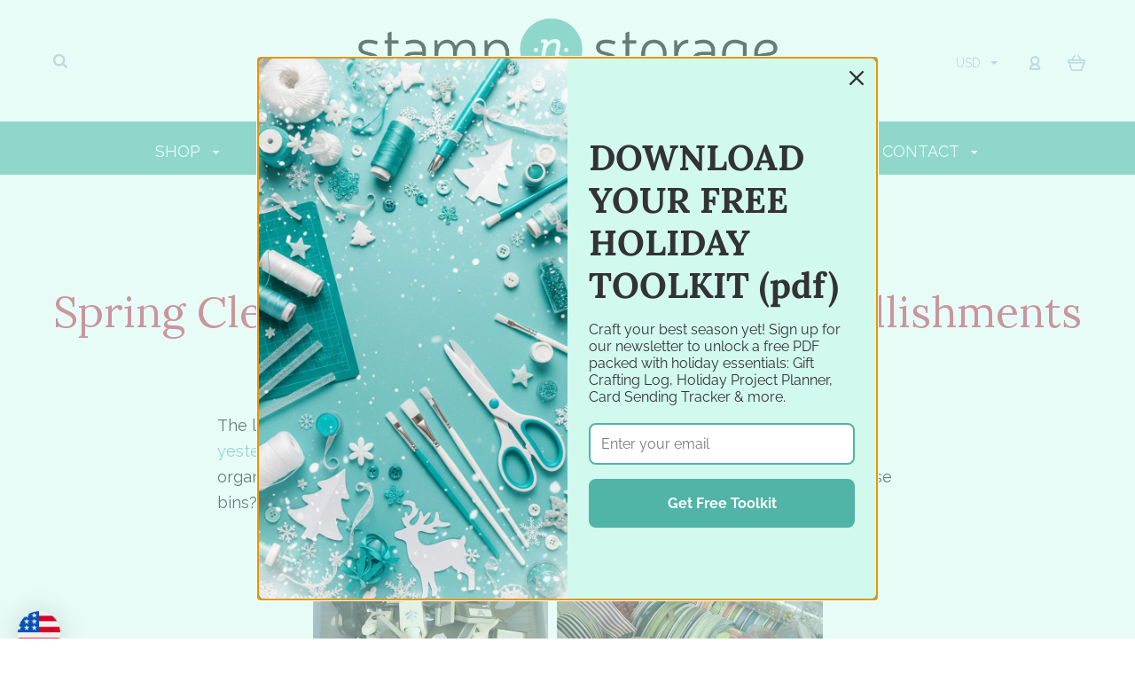

--- FILE ---
content_type: text/html; charset=UTF-8
request_url: https://www.stampnstorage.com/blog/spring-cleaning-day-4punches-embellishments/
body_size: 33448
content:

<!DOCTYPE html>
<html class="no-js" lang="en">
  <head>

    <meta http-equiv="X-UA-Compatible" content="IE=edge,chrome=1">
    <title>Spring Cleaning Day 4—Punches &amp; Embellishments - Stamp-n-Storage</title>
    <meta property="og:title" content="Spring Cleaning Day 4—Punches & Embellishments" /><meta property="og:url" content="https://www.stampnstorage.com/blog/spring-cleaning-day-4punches-embellishments/" /><meta property="og:type" content="article" /><meta property="article:tag" content="Craft Room Organization" /><meta property="article:tag" content="Embellishments" /><meta property="article:tag" content="Punches" /><meta property="article:tag" content="Spring Cleaning" /><meta property="og:site_name" content="Stamp-n-Storage" /><meta name="keywords" content="Ink Pad Storage, Paper Crafters, Scrapbookers, Craft Room Organization, Craft Room Storage, "><meta name="description" content="Make it easy to find your punches and embellishments with these craft organization ideas. Stamp-n-Storage products will make organizing fun and simple!"><link rel='canonical' href='https://www.stampnstorage.com/blog/spring-cleaning-day-4punches-embellishments/' /><meta name='platform' content='bigcommerce.stencil' /><meta property="og:description" content="Make it easy to find your punches and embellishments with these craft organization ideas. Stamp-n-Storage products will make organizing fun and simple!" />
<meta property="og:image" content="https://cdn11.bigcommerce.com/s-olitz28/product_images/uploaded_images/dsc-0588.jpg" />

    
     
    <link href="https://cdn11.bigcommerce.com/s-olitz28/product_images/snsfav.jpg?t=1582567237" rel="shortcut icon">
    <meta name="viewport" content="width=device-width, initial-scale=1, maximum-scale=1">
    <script src="https://cdn11.bigcommerce.com/s-olitz28/stencil/1b7646f0-376b-013d-ac95-7ec31f7f8a62/e/8a859a10-3e0d-013d-6795-6a86f53d7010/js/modernizr.js"></script>

    <script>
    function browserSupportsAllFeatures() {
        return window.Promise
            && window.fetch
            && window.URL
            && window.URLSearchParams
            && window.WeakMap
            // object-fit support
            && ('objectFit' in document.documentElement.style);
    }

    function loadScript(src) {
        var js = document.createElement('script');
        js.src = src;
        js.onerror = function () {
            console.error('Failed to load polyfill script ' + src);
        };
        document.head.appendChild(js);
    }

    if (!browserSupportsAllFeatures()) {
        loadScript('https://cdn11.bigcommerce.com/s-olitz28/stencil/1b7646f0-376b-013d-ac95-7ec31f7f8a62/e/8a859a10-3e0d-013d-6795-6a86f53d7010/dist/theme-bundle.polyfills.js');
    }
</script>

    <script>
      window.lazySizesConfig = window.lazySizesConfig || {};
      window.lazySizesConfig.loadMode = 1;
    </script>
    <script async src="https://cdn11.bigcommerce.com/s-olitz28/stencil/1b7646f0-376b-013d-ac95-7ec31f7f8a62/e/8a859a10-3e0d-013d-6795-6a86f53d7010/dist/theme-bundle.head_async.js"></script>

    <link data-stencil-stylesheet href="https://cdn11.bigcommerce.com/s-olitz28/stencil/1b7646f0-376b-013d-ac95-7ec31f7f8a62/e/8a859a10-3e0d-013d-6795-6a86f53d7010/css/theme-b35e54e0-bbeb-013e-9cbc-4ed393b8a330.css" rel="stylesheet">
    <link href="https://fonts.googleapis.com/css?family=Montserrat:400%7CKarla:400%7CRaleway:400,300,700%7CLora:400,700&display=swap" rel="stylesheet">

    <!-- Start Tracking Code for analytics_facebook -->

<script>
!function(f,b,e,v,n,t,s){if(f.fbq)return;n=f.fbq=function(){n.callMethod?n.callMethod.apply(n,arguments):n.queue.push(arguments)};if(!f._fbq)f._fbq=n;n.push=n;n.loaded=!0;n.version='2.0';n.queue=[];t=b.createElement(e);t.async=!0;t.src=v;s=b.getElementsByTagName(e)[0];s.parentNode.insertBefore(t,s)}(window,document,'script','https://connect.facebook.net/en_US/fbevents.js');

fbq('set', 'autoConfig', 'false', '1180409905409890');
fbq('dataProcessingOptions', ['LDU'], 0, 0);
fbq('init', '1180409905409890', {"external_id":"5d455123-d8b5-4df5-968d-5b8a93c3a41c"});
fbq('set', 'agent', 'bigcommerce', '1180409905409890');

function trackEvents() {
    var pathName = window.location.pathname;

    fbq('track', 'PageView', {}, "");

    // Search events start -- only fire if the shopper lands on the /search.php page
    if (pathName.indexOf('/search.php') === 0 && getUrlParameter('search_query')) {
        fbq('track', 'Search', {
            content_type: 'product_group',
            content_ids: [],
            search_string: getUrlParameter('search_query')
        });
    }
    // Search events end

    // Wishlist events start -- only fire if the shopper attempts to add an item to their wishlist
    if (pathName.indexOf('/wishlist.php') === 0 && getUrlParameter('added_product_id')) {
        fbq('track', 'AddToWishlist', {
            content_type: 'product_group',
            content_ids: []
        });
    }
    // Wishlist events end

    // Lead events start -- only fire if the shopper subscribes to newsletter
    if (pathName.indexOf('/subscribe.php') === 0 && getUrlParameter('result') === 'success') {
        fbq('track', 'Lead', {});
    }
    // Lead events end

    // Registration events start -- only fire if the shopper registers an account
    if (pathName.indexOf('/login.php') === 0 && getUrlParameter('action') === 'account_created') {
        fbq('track', 'CompleteRegistration', {}, "");
    }
    // Registration events end

    

    function getUrlParameter(name) {
        var cleanName = name.replace(/[\[]/, '\[').replace(/[\]]/, '\]');
        var regex = new RegExp('[\?&]' + cleanName + '=([^&#]*)');
        var results = regex.exec(window.location.search);
        return results === null ? '' : decodeURIComponent(results[1].replace(/\+/g, ' '));
    }
}

if (window.addEventListener) {
    window.addEventListener("load", trackEvents, false)
}
</script>
<noscript><img height="1" width="1" style="display:none" alt="null" src="https://www.facebook.com/tr?id=1180409905409890&ev=PageView&noscript=1&a=plbigcommerce1.2&eid="/></noscript>

<!-- End Tracking Code for analytics_facebook -->

<!-- Start Tracking Code for analytics_googleanalytics4 -->

<script data-cfasync="false" src="https://cdn11.bigcommerce.com/shared/js/google_analytics4_bodl_subscribers-358423becf5d870b8b603a81de597c10f6bc7699.js" integrity="sha256-gtOfJ3Avc1pEE/hx6SKj/96cca7JvfqllWA9FTQJyfI=" crossorigin="anonymous"></script>
<script data-cfasync="false">
  (function () {
    window.dataLayer = window.dataLayer || [];

    function gtag(){
        dataLayer.push(arguments);
    }

    function initGA4(event) {
         function setupGtag() {
            function configureGtag() {
                gtag('js', new Date());
                gtag('set', 'developer_id.dMjk3Nj', true);
                gtag('config', 'G-VWW3BRRME8');
            }

            var script = document.createElement('script');

            script.src = 'https://www.googletagmanager.com/gtag/js?id=G-VWW3BRRME8';
            script.async = true;
            script.onload = configureGtag;

            document.head.appendChild(script);
        }

        setupGtag();

        if (typeof subscribeOnBodlEvents === 'function') {
            subscribeOnBodlEvents('G-VWW3BRRME8', false);
        }

        window.removeEventListener(event.type, initGA4);
    }

    

    var eventName = document.readyState === 'complete' ? 'consentScriptsLoaded' : 'DOMContentLoaded';
    window.addEventListener(eventName, initGA4, false);
  })()
</script>

<!-- End Tracking Code for analytics_googleanalytics4 -->


<script type="text/javascript" src="https://checkout-sdk.bigcommerce.com/v1/loader.js" defer ></script>
<script type="text/javascript">
<!-- begin olark code -->
  ;(function(o,l,a,r,k,y){if(o.olark)return;
  r="script";y=l.createElement(r);r=l.getElementsByTagName(r)[0];
  y.async=1;y.src="//"+a;r.parentNode.insertBefore(y,r);
  y=o.olark=function(){k.s.push(arguments);k.t.push(+new Date)};
  y.extend=function(i,j){y("extend",i,j)};
  y.identify=function(i){y("identify",k.i=i)};
  y.configure=function(i,j){y("configure",i,j);k.c[i]=j};
  k=y._={s:[],t:[+new Date],c:{},l:a};
  })(window,document,"static.olark.com/jsclient/loader.js");
  /* Add configuration calls below this comment */
  olark.identify("7632-265-10-8418");
<!-- end olark code -->

</script>
<script type="text/javascript">
var BCData = {};
</script>
<script src='https://www.powr.io/powr.js?external-type=bigcommerce' async></script><script src='https://www.powr.io/powr.js?external-type=bigcommerce' async></script><script src='https://www.powr.io/powr.js?external-type=bigcommerce' async></script><script><meta name="facebook-domain-verification" content="gz3biyuus76r8yvqwkhc54h7zjw84e" /></script><script> (function(){ var s = document.createElement('script'); var h = document.querySelector('head') || document.body; s.src = 'https://acsbapp.com/apps/app/dist/js/app.js'; s.async = true; s.onload = function(){ acsbJS.init({ statementLink : '', footerHtml : '', hideMobile : false, hideTrigger : false, disableBgProcess : false, language : 'en', position : 'left', leadColor : '#003053', triggerColor : '#003053', triggerRadius : '50%', triggerPositionX : 'left', triggerPositionY : 'bottom', triggerIcon : 'settings', triggerSize : 'medium', triggerOffsetX : 20, triggerOffsetY : 65, mobile : { triggerSize : 'small', triggerPositionX : 'right', triggerPositionY : 'center', triggerOffsetX : 10, triggerOffsetY : 0, triggerRadius : '50%' } }); }; h.appendChild(s); })(); </script><script type="text/javascript">
   var _learnq = _learnq || [];

   var item = {
    Name: "",
    ProductID: "",
    ImageURL: "",
    URL: "",
    Brand: "",
    Price: "",
    CompareAtPrice:""
   };

  _learnq.push(['track', 'Viewed Product', item]);

  _learnq.push(['trackViewedItem', {
   Title: item.Name,
   ItemId: item.ProductID,
   Categories: item.Categories,
   ImageUrl: item.ImageURL,
   Url: item.URL,

   Metadata: {
     Brand: item.Brand,
     Price: item.Price,
     CompareAtPrice: item.CompareAtPrice
   }
  }]);
</script><!-- Google Tag Manager -->
<script>(function(w,d,s,l,i){w[l]=w[l]||[];w[l].push({'gtm.start':
new Date().getTime(),event:'gtm.js'});var f=d.getElementsByTagName(s)[0],
j=d.createElement(s),dl=l!='dataLayer'?'&l='+l:'';j.async=true;j.src=
'https://www.googletagmanager.com/gtm.js?id='+i+dl;f.parentNode.insertBefore(j,f);
})(window,document,'script','dataLayer','GTM-WKHRJK8');</script>
<!-- End Google Tag Manager --><script><meta name="p:domain_verify" content="39734ce20ccc04c3021077800ab99759"/></script><script><meta name="facebook-domain-verification" content="gz3biyuus76r8yvqwkhc54h7zjw84e" /></script><script>
function z_getParameterByName(name) {
    name = name.replace(/[\[]/, "\\\[").replace(/[\]]/, "\\\]");
    var regex = new RegExp("[\\?&]" + name + "=([^&#]*)"),
        results = regex.exec(location.search);
    return results == null ? "" : decodeURIComponent(results[1].replace(/\+/g, " "));
}

if(z_getParameterByName("adid") !== "gshopping"){
    var head= document.getElementsByTagName('head')[0];
    var script= document.createElement('script');
    script.type= 'text/javascript';
    script.src= 'https://hello.zonos.com/hello.js?siteKey=7OD75Q5IRJ7K';
    head.appendChild(script);
}
</script>
 <script data-cfasync="false" src="https://microapps.bigcommerce.com/bodl-events/1.9.4/index.js" integrity="sha256-Y0tDj1qsyiKBRibKllwV0ZJ1aFlGYaHHGl/oUFoXJ7Y=" nonce="" crossorigin="anonymous"></script>
 <script data-cfasync="false" nonce="">

 (function() {
    function decodeBase64(base64) {
       const text = atob(base64);
       const length = text.length;
       const bytes = new Uint8Array(length);
       for (let i = 0; i < length; i++) {
          bytes[i] = text.charCodeAt(i);
       }
       const decoder = new TextDecoder();
       return decoder.decode(bytes);
    }
    window.bodl = JSON.parse(decodeBase64("[base64]"));
 })()

 </script>

<script nonce="">
(function () {
    var xmlHttp = new XMLHttpRequest();

    xmlHttp.open('POST', 'https://bes.gcp.data.bigcommerce.com/nobot');
    xmlHttp.setRequestHeader('Content-Type', 'application/json');
    xmlHttp.send('{"store_id":"674167","timezone_offset":"-5.0","timestamp":"2025-12-20T07:20:01.10915700Z","visit_id":"4ec0f97f-2d5b-47b3-82f2-e3c8b065dec0","channel_id":1}');
})();
</script>

    

    
    


























































    <!-- snippet location html_head -->

    
<script type="application/ld+json">
  {
    "@context": "http://schema.org",
    "@type": "WebSite",
    "name": "Stamp-n-Storage",
    "url": "https://www.stampnstorage.com/"
  }
</script>
    
    <script type="text/javascript">
var dataLayer = new Array();
// console.log(dataLayer);
function trackGTMEcommerce() {
this._addTrans = addTrans;
this._addItem = addItems;
this._trackTrans = trackTrans;
}
var transaction = {};
transaction.transactionProducts = [];
function addTrans(orderID, store, total, tax, shipping, city, state, country) {
transaction.transactionId = orderID;
transaction.transactionAffiliation = store;
transaction.transactionTotal = total;
transaction.transactionTax = tax;
transaction.transactionShipping = shipping;
// console.log(11)
}
function addItems(orderID, sku, product, variation, price, quantity) {
transaction.transactionProducts.push({
'id': orderID,
'sku': sku,
'name': product,
'category': variation,
'price': price,
'quantity': quantity
});
// console.log('a')
}
function trackTrans() {
transaction.event = 'bcTransactionComplete';
// console.log(transaction);
dataLayer.push(transaction);
}
var pageTracker = new trackGTMEcommerce();
</script> 
    
      
  </head>

  <body
    class="blog_post 
no-sidebar



success-type-banner
additional-info-disable
"
    data-currency-code="USD"
  >
      


          
    <div class="icons-svg-sprite"><svg style="position: absolute; width: 0; height: 0;" width="0" height="0" version="1.1" xmlns="http://www.w3.org/2000/svg" xmlns:xlink="http://www.w3.org/1999/xlink">
  <defs>
    <symbol id="icon-arrow-right" viewBox="0 0 605 1024">
      <title>arrow-right</title>
      <path class="path1" d="M564.888 463.153c27.195 26.998 27.195 70.696 0.008 97.675l-422.439 419.588c-13.27 13.18-30.973 20.312-49.399 20.312s-36.13-7.132-49.4-20.312c-27.179-26.982-27.179-70.712-0.007-97.675l376.788-370.74-376.841-370.822c-27.102-26.919-27.102-70.635 0.069-97.599 27.234-27.074 71.527-27.074 98.794-0.004l422.427 419.576z"></path>
    </symbol>
    <symbol id="icon-arrow-left" viewBox="0 0 605 1024">
      <title>arrow-left</title>
      <path class="path1" d="M466.102 980.427l-422.431-419.58c-27.195-26.998-27.195-70.696-0.008-97.675l422.439-419.588c13.27-13.18 30.973-20.312 49.399-20.312s36.13 7.132 49.4 20.312c27.179 26.982 27.179 70.712 0.007 97.675l-376.788 370.74 376.841 370.822c27.102 26.919 27.102 70.635-0.069 97.599-27.234 27.074-71.527 27.074-98.794 0.004l0.004 0.004z"></path>
    </symbol>
    <symbol id="icon-chevron-down" viewBox="0 0 989 1024">
      <title>chevron-down</title>
      <path class="path1" d="M959.544 350.176l-419.58 422.431c-26.998 27.195-70.696 27.195-97.675 0.008l-419.588-422.439c-13.18-13.27-20.312-30.973-20.312-49.399s7.132-36.13 20.312-49.4c26.982-27.179 70.712-27.179 97.675-0.007l370.74 376.788 370.822-376.841c26.919-27.102 70.635-27.102 97.599 0.069 27.074 27.234 27.074 71.527 0.004 98.794l0.004-0.004z"></path>
    </symbol>
    <symbol id="icon-close" viewBox="0 0 1024 1024">
      <title>close</title>
      <path class="path1" d="M860.937 77.878l-825.652 825.652 85.186 85.186 868.244-868.244-85.186-85.186-42.593 42.593z"></path>
      <path class="path2" d="M946.122 860.937l-825.652-825.652-85.186 85.186 868.244 868.244 85.186-85.186-42.593-42.593z"></path>
    </symbol>
    <symbol id="icon-cart" viewBox="0 0 1195 1024">
      <title>basket</title>
      <path class="path1" d="M1056 288h-163.040c-1.184-3.264-2.398-6.496-4.192-9.408l-160-256c-8.512-13.568-23.584-22.592-40.768-22.592-26.496 0-48 21.472-48 48 0 9.344 2.656 18.016 7.264 25.408l134.112 214.592h-410.752l134.112-214.592c4.608-7.36 7.264-16.064 7.264-25.408 0-26.528-21.504-48-48-48-17.184 0-32.256 9.024-40.736 22.592l-160 256c-1.824 2.912-3.040 6.144-4.224 9.408h-163.040c-53.024 0-96 42.976-96 96v64c0 45.472 31.712 83.328 74.144 93.28l121.728 413.888c11.712 39.776 48.544 68.832 92.128 68.832h576c43.584 0 80.416-29.056 92.128-68.832l121.728-413.888c42.432-9.92 74.144-47.808 74.144-93.28v-64c0-53.024-42.976-96-96-96v0zM864 928l-576.032 0.064-112.928-384.064h801.92l-112.96 384zM1056 448h-960v-64h960v64z"></path>
    </symbol>
    <symbol id="icon-account" viewBox="0 0 819 1024">
      <title>account</title>
      <path class="path1" d="M112.188 972.8h609.882c33.882 0 60.988-27.106 60.988-60.988 0-131.012-70.024-246.212-173.929-309.459 72.282-56.471 117.459-144.565 117.459-241.694 0-171.671-140.047-309.459-309.459-309.459-171.671 0-309.459 140.047-309.459 309.459 0 97.129 45.176 185.224 117.459 241.694-103.906 65.506-173.929 178.447-173.929 309.459 0 31.624 27.106 60.988 60.988 60.988v0zM229.647 358.4c0-103.906 83.576-187.482 187.482-187.482s187.482 83.576 187.482 187.482c0 103.906-83.576 187.482-187.482 187.482-103.906-2.259-187.482-85.835-187.482-187.482v0zM417.129 667.859c112.941 0 207.812 76.8 234.918 182.965h-469.835c27.106-106.165 121.976-182.965 234.918-182.965v0z"></path>
    </symbol>
    <symbol id="icon-search" viewBox="0 0 1024 1024">
      <title>search</title>
      <path class="path1" d="M435.627 51.2c212.204 0 384.427 173.935 384.427 389.819 0 80.829-24.603 155.518-65.609 217.93l199.902 202.583c24.603 25.579 24.603 66.505 0 92.083s-65.609 25.579-90.212 0l-197.852-200.537c-64.584 49.111-143.519 77.759-230.656 77.759-212.204-1.023-384.427-174.958-384.427-389.819 0-215.884 172.223-389.819 384.427-389.819v0 0zM435.627 181.14c-141.469 0-256.285 116.639-256.285 259.879s114.816 259.879 256.285 259.879c141.469 0 256.285-116.639 256.285-259.879 1.025-144.264-113.79-259.879-256.285-259.879v0z"></path>
    </symbol>
    <symbol id="icon-wishlist" viewBox="0 0 1195 1024">
      <title>wishlist</title>
      <path class="path1" d="M827.29 0c-120.912 0-197.237 58.845-241.532 112.056-44.295-53.21-120.608-112.056-241.567-112.056-205.894 0-344.192 190.735-344.192 368.864 0 259.315 498.106 606.858 554.901 645.623 9.302 6.338 20.080 9.513 30.858 9.513s21.556-3.175 30.858-9.513c56.795-38.766 554.901-386.308 554.901-645.623 0-178.129-138.321-368.864-344.227-368.864v0zM585.735 902.561c-196.147-139.504-476.269-389.202-476.269-533.697 0-108.752 81.573-259.397 234.725-259.397 139.317 0 188.497 120.315 190.395 125.083 8.001 21.134 28.257 34.958 50.856 35.146h0.387c22.458 0 42.714-13.906 50.984-34.782 2.015-5.131 51.219-125.446 190.489-125.446 153.164 0 234.76 150.634 234.76 259.397-0.012 144.331-280.157 394.087-476.327 533.697v0z"></path>
    </symbol>
    <symbol id="icon-star" viewBox="0 0 1024 1024">
      <title>star</title>
      <path class="path1" d="M984.504 339.577c-47.75-21.094-174.154-30.282-283.219-34.282-34.154-98.685-88.749-246.342-134.435-291.469-18.627-18.435-48.374-18.435-67.034 0-45.654 45.158-100.278 192.813-134.403 291.469-109.034 4-235.376 13.187-283.19 34.253-25.818 11.411-36.614 42.838-22.938 68.093 31.126 57.28 110.064 142.531 209.126 226.499-27.094 110.25-45.126 210.938-49.936 279.782-2.682 37.779 36.579 64.221 70.125 46.56 62.013-32.925 141.645-67.862 244.749-132.56 32.006 20.096 237.859 138.093 267.002 138.093 27.814 0 49.875-23.866 47.872-52.093-4.81-68.845-22.842-169.533-49.936-279.782 99.094-84 178.032-169.251 209.126-226.531 13.616-25.072 2.998-56.643-22.909-68.032v0z"></path>
    </symbol>
    <symbol id="icon-spinner" viewBox="0 0 1024 1024">
      <title>spinner</title>
      <path class="path1" d="M300.571 796.571q0 30.286-21.429 51.714t-51.714 21.429q-29.714 0-51.429-21.714t-21.714-51.429q0-30.286 21.429-51.714t51.714-21.429 51.714 21.429 21.429 51.714zM585.143 914.286q0 30.286-21.429 51.714t-51.714 21.429-51.714-21.429-21.429-51.714 21.429-51.714 51.714-21.429 51.714 21.429 21.429 51.714zM182.857 512q0 30.286-21.429 51.714t-51.714 21.429-51.714-21.429-21.429-51.714 21.429-51.714 51.714-21.429 51.714 21.429 21.429 51.714zM869.714 796.571q0 29.714-21.714 51.429t-51.429 21.714q-30.286 0-51.714-21.429t-21.429-51.714 21.429-51.714 51.714-21.429 51.714 21.429 21.429 51.714zM318.857 227.429q0 37.714-26.857 64.571t-64.571 26.857-64.571-26.857-26.857-64.571 26.857-64.571 64.571-26.857 64.571 26.857 26.857 64.571zM987.429 512q0 30.286-21.429 51.714t-51.714 21.429-51.714-21.429-21.429-51.714 21.429-51.714 51.714-21.429 51.714 21.429 21.429 51.714zM621.714 109.714q0 45.714-32 77.714t-77.714 32-77.714-32-32-77.714 32-77.714 77.714-32 77.714 32 32 77.714zM924.571 227.429q0 53.143-37.714 90.571t-90.286 37.429q-53.143 0-90.571-37.429t-37.429-90.571q0-52.571 37.429-90.286t90.571-37.714q52.571 0 90.286 37.714t37.714 90.286z"></path>
    </symbol>
    <symbol id="icon-check-mark" viewBox="0 0 1408 1024">
      <title>check-mark</title>
      <path class="path1" d="M1317.965 53.443c-61.952-61.983-162.41-61.983-224.362 0l-551.661 551.599-271.101-271.101c-61.921-61.983-162.44-61.983-224.362 0-61.952 61.952-61.952 162.41 0 224.362l383.282 383.313c30.976 31.007 71.594 46.464 112.181 46.464s81.205-15.457 112.181-46.464l663.811-663.811c61.983-61.952 61.983-162.41 0.031-224.362z"></path>
    </symbol>
    <symbol id="icon-grid" viewBox="0 0 1024 1024">
      <title>grid</title>
      <path class="path1" d="M243.81 121.905c0 67.326-54.579 121.905-121.905 121.905s-121.905-54.579-121.905-121.905c0-67.326 54.579-121.905 121.905-121.905s121.905 54.579 121.905 121.905z"></path>
      <path class="path2" d="M627.81 121.905c0 67.326-54.579 121.905-121.905 121.905s-121.905-54.579-121.905-121.905c0-67.326 54.579-121.905 121.905-121.905s121.905 54.579 121.905 121.905z"></path>
      <path class="path3" d="M1011.81 121.905c0 67.326-54.579 121.905-121.905 121.905s-121.905-54.579-121.905-121.905c0-67.326 54.579-121.905 121.905-121.905s121.905 54.579 121.905 121.905z"></path>
      <path class="path4" d="M243.81 505.905c0 67.326-54.579 121.905-121.905 121.905s-121.905-54.579-121.905-121.905c0-67.326 54.579-121.905 121.905-121.905s121.905 54.579 121.905 121.905z"></path>
      <path class="path5" d="M627.81 505.905c0 67.326-54.579 121.905-121.905 121.905s-121.905-54.579-121.905-121.905c0-67.326 54.579-121.905 121.905-121.905s121.905 54.579 121.905 121.905z"></path>
      <path class="path6" d="M1011.81 505.905c0 67.326-54.579 121.905-121.905 121.905s-121.905-54.579-121.905-121.905c0-67.326 54.579-121.905 121.905-121.905s121.905 54.579 121.905 121.905z"></path>
      <path class="path7" d="M243.81 889.905c0 67.326-54.579 121.905-121.905 121.905s-121.905-54.579-121.905-121.905c0-67.326 54.579-121.905 121.905-121.905s121.905 54.579 121.905 121.905z"></path>
      <path class="path8" d="M627.81 889.905c0 67.326-54.579 121.905-121.905 121.905s-121.905-54.579-121.905-121.905c0-67.326 54.579-121.905 121.905-121.905s121.905 54.579 121.905 121.905z"></path>
      <path class="path9" d="M1011.81 889.905c0 67.326-54.579 121.905-121.905 121.905s-121.905-54.579-121.905-121.905c0-67.326 54.579-121.905 121.905-121.905s121.905 54.579 121.905 121.905z"></path>
    </symbol>
    <symbol id="icon-list" viewBox="0 0 1365 1024">
      <title>list</title>
      <path class="path1" d="M487.619 828.952h780.19c53.861 0 97.524 43.663 97.524 97.524v-48.762c0 53.861-43.663 97.524-97.524 97.524h-780.19c-53.861 0-97.524-43.663-97.524-97.524v48.762c0-53.861 43.663-97.524 97.524-97.524z"></path>
      <path class="path2" d="M243.81 902.095c0 67.326-54.579 121.905-121.905 121.905s-121.905-54.579-121.905-121.905c0-67.326 54.579-121.905 121.905-121.905s121.905 54.579 121.905 121.905z"></path>
      <path class="path3" d="M487.619 438.857h780.19c53.861 0 97.524 43.663 97.524 97.524v-48.762c0 53.861-43.663 97.524-97.524 97.524h-780.19c-53.861 0-97.524-43.663-97.524-97.524v48.762c0-53.861 43.663-97.524 97.524-97.524z"></path>
      <path class="path4" d="M243.81 512c0 67.326-54.579 121.905-121.905 121.905s-121.905-54.579-121.905-121.905c0-67.326 54.579-121.905 121.905-121.905s121.905 54.579 121.905 121.905z"></path>
      <path class="path5" d="M487.619 48.762h780.19c53.861 0 97.524 43.663 97.524 97.524v-48.762c0 53.861-43.663 97.524-97.524 97.524h-780.19c-53.861 0-97.524-43.663-97.524-97.524v48.762c0-53.861 43.663-97.524 97.524-97.524z"></path>
      <path class="path6" d="M243.81 121.905c0 67.326-54.579 121.905-121.905 121.905s-121.905-54.579-121.905-121.905c0-67.326 54.579-121.905 121.905-121.905s121.905 54.579 121.905 121.905z"></path>
    </symbol>
    <symbol id="icon-lock" viewBox="0 0 24 24">
      <title>lock</title>
      <path d="M18 8h-1V6c0-2.76-2.24-5-5-5S7 3.24 7 6v2H6c-1.1 0-2 .9-2 2v10c0 1.1.9 2 2 2h12c1.1 0 2-.9 2-2V10c0-1.1-.9-2-2-2zm-6 9c-1.1 0-2-.9-2-2s.9-2 2-2 2 .9 2 2-.9 2-2 2zm3.1-9H8.9V6c0-1.71 1.39-3.1 3.1-3.1 1.71 0 3.1 1.39 3.1 3.1v2z"></path>
    </symbol>
    <symbol id="icon-plus" viewBox="0 0 1024 1024">
      <title>plus</title>
      <path class="path1" d="M133.766 603.15c-44.237 0-80.101-40.816-80.101-91.161v0c0-50.344 35.865-91.161 80.101-91.161h762.774c44.237 0 80.101 40.816 80.101 91.161v0c0 50.344-35.865 91.161-80.101 91.161h-762.774z"></path>
      <path class="path2" d="M515.153 973.477c-50.344 0-91.161-35.865-91.161-80.101v-762.774c0-44.237 40.816-80.101 91.161-80.101s91.161 35.865 91.161 80.101v762.774c0 44.237-40.816 80.101-91.161 80.101z"></path>
    </symbol>
  </defs>
</svg>
</div>
    <div
      class="
        site-wrapper
      "
      data-site-wrapper
    >
      <!-- snippet location header -->
      <header class="site-header" role="banner">
    <div class="site-alerts" data-alerts>




</div>
  <div class="mobile-search-form" data-mobile-search>
    <a href="#" class="modal-close" aria-label="Close">
  <span aria-hidden="true">
    <svg class="icon icon-close"><use xlink:href="#icon-close" /></svg>
  </span>
</a>
    <!-- snippet location forms_search -->

<form
  class="search-form visible"
  action="/search.php"
  data-search-form
  data-validated-form
>
  <div class="form-field">
    <input
      class="search-input form-input form-input-short"
      name="search_query"
      placeholder="Type in a keyword"
      data-search-input
    >
  </div>
  <button class="button-search-submit" type="submit" data-search-submit>
    <svg class="icon icon-search">
      <use xlink:href="#icon-search" />
    </svg>
  </button>
</form>
    <div class="quick-search-mobile" data-quick-search></div>
  </div>
  <section
    class="top-bar logo-align-center"
    data-header-container
  >
    <div class="container">
      <div class="button-mobile-nav-toggle">
  <button class="top-bar-button">
    <i class="burger"></i>
  </button>
</div>

      <a
        class="mobile-compare-link button-compare-toggle"
        href="/compare"
        data-compare-link="/compare"
      >
        Compare
        <span class="compare-items-count"></span>
      </a>

      
  <div class="top-bar-left">
  <div class="search-wrap search-compressed" data-search>
    <!-- snippet location forms_search -->

<form
  class="search-form visible"
  action="/search.php"
  data-search-form
  data-validated-form
>
  <div class="form-field">
    <input
      class="search-input form-input form-input-short"
      name="search_query"
      placeholder="Type in a keyword"
      data-search-input
    >
  </div>
  <button class="button-search-submit" type="submit" data-search-submit>
    <svg class="icon icon-search">
      <use xlink:href="#icon-search" />
    </svg>
  </button>
</form>
    <div class="quick-search" data-quick-search></div>
  </div>
</div>

<div class="top-bar-center">
  <a class="site-branding-link" href="https://www.stampnstorage.com/">
    <img
      class="site-branding-logo"
      src="https://cdn11.bigcommerce.com/s-olitz28/images/stencil/original/logo_sns_2025_tagline_1752097360__52520.original.png"
      alt="Stamp-n-Storage"
    >
</a>
</div>

<div class="top-bar-right">
  <div class="customer-utils">
    <div
  class="compare-wrap custom-util dropdown"
  data-compare-widget
  data-dropdown
>
  <button
    class="top-bar-button button-compare-toggle dropdown-toggle"
    data-dropdown-toggle
  >
    Compare
    <span class="compare-items-count"></span>
  </button>
  <div
    class="compare-tab dropdown-panel dropdown-panel-tooltip"
    data-compare-tab
    data-dropdown-panel
  >
    <ul
      class="compare-items-list"
      data-compare-items-wrapper
      data-compare-items
    >
    </ul>
    <div class="compare-tab-lower">
      <a
        href="/compare"
        data-compare-link="/compare"
        class="button button-primary compare-submit"
        data-compare-text="Compare"
        data-add-more-text="Add more to compare"
      >
      </a>
    </div>
  </div>
</div>

  <div class="currency-selector customer-util" data-currency-selector>
    <span class="form-selected-text" data-currency-selector-toggle>
      USD
    </span>
    <i class="icon icon-arrow-down"></i>
    <select class="currencies">
        <option value="https://www.stampnstorage.com/blog/spring-cleaning-day-4punches-embellishments/?setCurrencyId=1" selected data-value="">
          USD
        </option>
        <option value="https://www.stampnstorage.com/blog/spring-cleaning-day-4punches-embellishments/?setCurrencyId=2"  data-value="">
          GBP
        </option>
        <option value="https://www.stampnstorage.com/blog/spring-cleaning-day-4punches-embellishments/?setCurrencyId=3"  data-value="">
          EUR
        </option>
        <option value="https://www.stampnstorage.com/blog/spring-cleaning-day-4punches-embellishments/?setCurrencyId=4"  data-value="">
          NOK
        </option>
        <option value="https://www.stampnstorage.com/blog/spring-cleaning-day-4punches-embellishments/?setCurrencyId=5"  data-value="">
          CNY
        </option>
        <option value="https://www.stampnstorage.com/blog/spring-cleaning-day-4punches-embellishments/?setCurrencyId=6"  data-value="">
          CAD
        </option>
        <option value="https://www.stampnstorage.com/blog/spring-cleaning-day-4punches-embellishments/?setCurrencyId=7"  data-value="">
          CZK
        </option>
        <option value="https://www.stampnstorage.com/blog/spring-cleaning-day-4punches-embellishments/?setCurrencyId=8"  data-value="">
          AUD
        </option>
        <option value="https://www.stampnstorage.com/blog/spring-cleaning-day-4punches-embellishments/?setCurrencyId=10"  data-value="">
          SEK
        </option>
        <option value="https://www.stampnstorage.com/blog/spring-cleaning-day-4punches-embellishments/?setCurrencyId=11"  data-value="">
          CHF
        </option>
        <option value="https://www.stampnstorage.com/blog/spring-cleaning-day-4punches-embellishments/?setCurrencyId=12"  data-value="">
          BRL
        </option>
        <option value="https://www.stampnstorage.com/blog/spring-cleaning-day-4punches-embellishments/?setCurrencyId=13"  data-value="">
          NZD
        </option>
        <option value="https://www.stampnstorage.com/blog/spring-cleaning-day-4punches-embellishments/?setCurrencyId=14"  data-value="">
          MXN
        </option>
        <option value="https://www.stampnstorage.com/blog/spring-cleaning-day-4punches-embellishments/?setCurrencyId=15"  data-value="">
          JPY
        </option>
        <option value="https://www.stampnstorage.com/blog/spring-cleaning-day-4punches-embellishments/?setCurrencyId=16"  data-value="">
          INR
        </option>
        <option value="https://www.stampnstorage.com/blog/spring-cleaning-day-4punches-embellishments/?setCurrencyId=17"  data-value="">
          ZAR
        </option>
        <option value="https://www.stampnstorage.com/blog/spring-cleaning-day-4punches-embellishments/?setCurrencyId=18"  data-value="">
          ILS
        </option>
        <option value="https://www.stampnstorage.com/blog/spring-cleaning-day-4punches-embellishments/?setCurrencyId=19"  data-value="">
          RUB
        </option>
        <option value="https://www.stampnstorage.com/blog/spring-cleaning-day-4punches-embellishments/?setCurrencyId=20"  data-value="">
          DKK
        </option>
        <option value="https://www.stampnstorage.com/blog/spring-cleaning-day-4punches-embellishments/?setCurrencyId=21"  data-value="">
          ISK
        </option>
        <option value="https://www.stampnstorage.com/blog/spring-cleaning-day-4punches-embellishments/?setCurrencyId=22"  data-value="">
          TRY
        </option>
        <option value="https://www.stampnstorage.com/blog/spring-cleaning-day-4punches-embellishments/?setCurrencyId=23"  data-value="">
          HUF
        </option>
        <option value="https://www.stampnstorage.com/blog/spring-cleaning-day-4punches-embellishments/?setCurrencyId=24"  data-value="">
          GTQ
        </option>
        <option value="https://www.stampnstorage.com/blog/spring-cleaning-day-4punches-embellishments/?setCurrencyId=25"  data-value="">
          PEN
        </option>
        <option value="https://www.stampnstorage.com/blog/spring-cleaning-day-4punches-embellishments/?setCurrencyId=26"  data-value="">
          RON
        </option>
        <option value="https://www.stampnstorage.com/blog/spring-cleaning-day-4punches-embellishments/?setCurrencyId=27"  data-value="">
          AOA
        </option>
        <option value="https://www.stampnstorage.com/blog/spring-cleaning-day-4punches-embellishments/?setCurrencyId=28"  data-value="">
          KHR
        </option>
        <option value="https://www.stampnstorage.com/blog/spring-cleaning-day-4punches-embellishments/?setCurrencyId=29"  data-value="">
          MYR
        </option>
        <option value="https://www.stampnstorage.com/blog/spring-cleaning-day-4punches-embellishments/?setCurrencyId=30"  data-value="">
          TWD
        </option>
        <option value="https://www.stampnstorage.com/blog/spring-cleaning-day-4punches-embellishments/?setCurrencyId=31"  data-value="">
          THB
        </option>
        <option value="https://www.stampnstorage.com/blog/spring-cleaning-day-4punches-embellishments/?setCurrencyId=32"  data-value="">
          PYG
        </option>
        <option value="https://www.stampnstorage.com/blog/spring-cleaning-day-4punches-embellishments/?setCurrencyId=33"  data-value="">
          KRW
        </option>
        <option value="https://www.stampnstorage.com/blog/spring-cleaning-day-4punches-embellishments/?setCurrencyId=34"  data-value="">
          PLN
        </option>
        <option value="https://www.stampnstorage.com/blog/spring-cleaning-day-4punches-embellishments/?setCurrencyId=35"  data-value="">
          PHP
        </option>
        <option value="https://www.stampnstorage.com/blog/spring-cleaning-day-4punches-embellishments/?setCurrencyId=36"  data-value="">
          BBD
        </option>
        <option value="https://www.stampnstorage.com/blog/spring-cleaning-day-4punches-embellishments/?setCurrencyId=37"  data-value="">
          LKR
        </option>
        <option value="https://www.stampnstorage.com/blog/spring-cleaning-day-4punches-embellishments/?setCurrencyId=38"  data-value="">
          NPR
        </option>
        <option value="https://www.stampnstorage.com/blog/spring-cleaning-day-4punches-embellishments/?setCurrencyId=39"  data-value="">
          IDR
        </option>
        <option value="https://www.stampnstorage.com/blog/spring-cleaning-day-4punches-embellishments/?setCurrencyId=40"  data-value="">
          SAR
        </option>
        <option value="https://www.stampnstorage.com/blog/spring-cleaning-day-4punches-embellishments/?setCurrencyId=41"  data-value="">
          PKR
        </option>
        <option value="https://www.stampnstorage.com/blog/spring-cleaning-day-4punches-embellishments/?setCurrencyId=42"  data-value="">
          UAH
        </option>
        <option value="https://www.stampnstorage.com/blog/spring-cleaning-day-4punches-embellishments/?setCurrencyId=43"  data-value="">
          RSD
        </option>
        <option value="https://www.stampnstorage.com/blog/spring-cleaning-day-4punches-embellishments/?setCurrencyId=44"  data-value="">
          BGN
        </option>
        <option value="https://www.stampnstorage.com/blog/spring-cleaning-day-4punches-embellishments/?setCurrencyId=45"  data-value="">
          EGP
        </option>
        <option value="https://www.stampnstorage.com/blog/spring-cleaning-day-4punches-embellishments/?setCurrencyId=46"  data-value="">
          ALL
        </option>
        <option value="https://www.stampnstorage.com/blog/spring-cleaning-day-4punches-embellishments/?setCurrencyId=47"  data-value="">
          AWG
        </option>
        <option value="https://www.stampnstorage.com/blog/spring-cleaning-day-4punches-embellishments/?setCurrencyId=48"  data-value="">
          VND
        </option>
        <option value="https://www.stampnstorage.com/blog/spring-cleaning-day-4punches-embellishments/?setCurrencyId=49"  data-value="">
          MUR
        </option>
        <option value="https://www.stampnstorage.com/blog/spring-cleaning-day-4punches-embellishments/?setCurrencyId=50"  data-value="">
          MNT
        </option>
        <option value="https://www.stampnstorage.com/blog/spring-cleaning-day-4punches-embellishments/?setCurrencyId=51"  data-value="">
          KES
        </option>
    </select>
  </div>

  <div class="customer-links customer-util">
      <a class="top-bar-button" href="/login.php">
    <svg class="icon icon-account"><use xlink:href="#icon-account" /></svg>
  </a>
  </div>


<div class="mini-cart-wrap dropdown customer-util logo-align-center" data-dropdown>
  <button class="top-bar-button button-cart-toggle dropdown-toggle" data-dropdown-toggle>
  <svg class="icon icon-cart"><use xlink:href="#icon-cart" /></svg>
  <span class="icon-cart-count "><span class="number">0</span></span>
</button>
<div class="dropdown-panel dropdown-panel-tooltip mini-cart" data-dropdown-panel>
  <div class="mini-cart-inner">
    <div class="mini-cart-contents">
      
<footer class="mini-cart-footer">
    <p class="mini-cart-empty">Your basket is empty.</p>
</footer>
    </div>
  </div>
</div>
</div>
  </div>
</div>


      <section class="utils mobile-customer-utils">
        <div class="util search-util">
          <button class="button-search-toggle" data-mobile-search-toggle>
            <svg class="icon icon-search">
              <use xlink:href="#icon-search" />
            </svg>
          </button>
        </div>

        <div class="util">
          <a class="cart-link" href="/cart.php">
            <svg class="icon icon-cart">
              <use xlink:href="#icon-cart" />
            </svg>
            <span
              class="icon-cart-count "
            >
              <span class="number">0</span>
            </span>
          </a>
        </div>
      </section>
    </div>
  </section>

  <div data-content-region="header_bottom--global"></div>
  <div data-content-region="header_bottom"></div>

  <section class="main-nav-bar">
    <div
      class="
        container
          has-currency-selector
      "
      data-navigation-container
    >
      <div
        class="navigation-overflow-scroll-arrow left-arrow"
        data-navigation-scroll="left"
      >
        <svg class="icon icon-arrow-left">
          <use xlink:href="#icon-arrow-left" />
        </svg>
      </div>
      <nav
        class="navigation style-dropdown-standard"
        data-navigation
      >
        <ul class="main-nav-list">
              <li
  class="
    main-nav-item
    dropdown
    shop-dropdown
      "
  data-dropdown
>
  <a
    class="dropdown-toggle top-level-nav-link items"
    href="#"
    data-dropdown-toggle
  >
    Shop
    <svg class="icon icon-arrow-down">
      <use xlink:href="#icon-arrow-down" />
    </svg>
  </a>
    <ul
      class="dropdown-panel"
      data-dropdown-panel
    >
          <li
            class="
              nav-tier-item
            "
          >
            <a href="https://www.stampnstorage.com/holiday-bundles-joyful/">
              Holiday Bundles
            </a>
          </li>
          <li
            class="
              nav-tier-item
                has-image
                thumbnail-cover
            "
          >
            <a href="https://www.stampnstorage.com/craft-storage-essentials/">
              Craft Storage Essentials
            </a>
          </li>
          <li
            class="
              nav-tier-item
            "
          >
            <a href="https://www.stampnstorage.com/carousel-products/">
              Carousel Products
            </a>
          </li>
          <li
            class="
              nav-tier-item
                has-image
                thumbnail-cover
            "
          >
            <a href="https://www.stampnstorage.com/desk-bases/">
              Desk Bases
            </a>
          </li>
          <li
            class="
              nav-tier-item
            "
          >
            <a href="https://www.stampnstorage.com/craft-island/">
              Craft Island
            </a>
          </li>
          <li
            class="
              nav-tier-item
                has-image
                thumbnail-cover
            "
          >
            <a href="https://www.stampnstorage.com/drawer-cabinets-organization/">
              Drawer Cabinets &amp; Organization
            </a>
          </li>
          <li
            class="
              nav-tier-item
                has-image
                thumbnail-cover
            "
          >
            <a href="https://www.stampnstorage.com/ink-pad-storage/">
              Ink Pad Storage
            </a>
          </li>
          <li
            class="
              nav-tier-item
            "
          >
            <a href="https://www.stampnstorage.com/ink-pad-carousel-bundles/">
              Ink Pad &amp; Carousel Bundles
            </a>
          </li>
          <li
            class="
              nav-tier-item
                has-image
                thumbnail-cover
            "
          >
            <a href="https://www.stampnstorage.com/embellishment-storage/">
              Embellishment Storage
            </a>
          </li>
          <li
            class="
              nav-tier-item
                has-image
                thumbnail-cover
            "
          >
            <a href="https://www.stampnstorage.com/marker-chalk-paint-storage/">
              Marker, Chalk, &amp; Paint Storage
            </a>
          </li>
          <li
            class="
              nav-tier-item
                has-image
                thumbnail-cover
            "
          >
            <a href="https://www.stampnstorage.com/paper-organization/">
              Paper Organization
            </a>
          </li>
          <li
            class="
              nav-tier-item
                has-image
                thumbnail-cover
            "
          >
            <a href="https://www.stampnstorage.com/punch-holders/">
              Punch Holders
            </a>
          </li>
          <li
            class="
              nav-tier-item
                has-image
                thumbnail-cover
            "
          >
            <a href="https://www.stampnstorage.com/stamp-die-storage/">
              Stamp &amp; Die Storage
            </a>
          </li>
          <li
            class="
              nav-tier-item
                has-image
                thumbnail-cover
            "
          >
            <a href="https://www.stampnstorage.com/storage-shelves/">
              Storage Shelves
            </a>
          </li>
          <li
            class="
              nav-tier-item
                has-image
                thumbnail-cover
            "
          >
            <a href="https://www.stampnstorage.com/storage-for-ikea/">
              Storage for IKEA
            </a>
          </li>
          <li
            class="
              nav-tier-item
            "
          >
            <a href="https://www.stampnstorage.com/view-all-products/">
              View All Products
            </a>
          </li>
          <li
            class="
              nav-tier-item
            "
          >
            <a href="https://www.stampnstorage.com/travel-storage-solutions/">
              Travel Storage Solutions
            </a>
          </li>
        <li class="nav-tier-item-empty"></li>
        <li class="nav-tier-item-empty"></li>
        <li class="nav-tier-item-empty"></li>
        <li class="nav-tier-item-empty"></li>
        <li class="nav-tier-item-empty"></li>
        <li class="nav-tier-item-empty"></li>
    </ul>
</li>
                <li
      class="
        main-nav-item
        dropdown
          pages-dropdown
              "
      data-dropdown
    >
      <a
        class="dropdown-toggle top-level-nav-link items"
        href="#"
        data-dropdown-toggle
      >
        About
        <svg class="icon icon-arrow-down">
          <use xlink:href="#icon-arrow-down" />
        </svg>
      </a>
        <ul
          class="
            dropdown-panel
              pages-panel
          "
          data-dropdown-panel
        >
          <li class="parent-all nav-tier-item ">
  <a href="https://www.stampnstorage.com/about/">
      About
  </a>
</li>
    <li class="nav-tier-item ">
      <a href="https://www.stampnstorage.com/focus-group/">
        Focus Group
      </a>
    </li>
  <li class="nav-tier-item-empty"></li>
  <li class="nav-tier-item-empty"></li>
  <li class="nav-tier-item-empty"></li>
  <li class="nav-tier-item-empty"></li>
  <li class="nav-tier-item-empty"></li>
  <li class="nav-tier-item-empty"></li>
        </ul>
    </li>
    <li
      class="
        main-nav-item
        dropdown
          pages-dropdown
              "
      data-dropdown
    >
      <a
        class="dropdown-toggle top-level-nav-link items"
        href="#"
        data-dropdown-toggle
      >
        Blog
        <svg class="icon icon-arrow-down">
          <use xlink:href="#icon-arrow-down" />
        </svg>
      </a>
        <ul
          class="
            dropdown-panel
              pages-panel
          "
          data-dropdown-panel
        >
          <li class="parent-all nav-tier-item ">
  <a href="https://www.stampnstorage.com/blog/">
      Blog
  </a>
</li>
    <li class="nav-tier-item ">
      <a href="https://www.stampnstorage.com/ideas-inspiration-for-your-craft-room/">
        Ideas &amp; Inspiration for your Craft Room
      </a>
    </li>
    <li class="nav-tier-item ">
      <a href="https://www.stampnstorage.com/organizing-one-craft-supply-at-a-time/">
        Organizing One Craft Supply at a Time
      </a>
    </li>
    <li class="nav-tier-item ">
      <a href="https://www.stampnstorage.com/get-organized-craft-room-organizational-challenges/">
        Get Organized - Craft Room Organizational Challenges
      </a>
    </li>
  <li class="nav-tier-item-empty"></li>
  <li class="nav-tier-item-empty"></li>
  <li class="nav-tier-item-empty"></li>
  <li class="nav-tier-item-empty"></li>
  <li class="nav-tier-item-empty"></li>
  <li class="nav-tier-item-empty"></li>
        </ul>
    </li>
    <li
      class="
        main-nav-item
        dropdown
          pages-dropdown
              "
      data-dropdown
    >
      <a
        class="dropdown-toggle top-level-nav-link items"
        href="#"
        data-dropdown-toggle
      >
        Videos
        <svg class="icon icon-arrow-down">
          <use xlink:href="#icon-arrow-down" />
        </svg>
      </a>
        <ul
          class="
            dropdown-panel
              pages-panel
          "
          data-dropdown-panel
        >
          <li class="parent-all nav-tier-item ">
  <a href="https://www.stampnstorage.com/videos/">
      Videos
  </a>
</li>
    <li class="nav-tier-item ">
      <a href="https://www.stampnstorage.com/crafted-spaces-series-5-a-journey-of-creativity/">
        Crafted Spaces Series 5: A Journey of Creativity 
      </a>
    </li>
    <li class="nav-tier-item ">
      <a href="https://www.stampnstorage.com/crafted-spaces-series-4/">
        Crafted Spaces Series 4
      </a>
    </li>
    <li class="nav-tier-item ">
      <a href="https://www.stampnstorage.com/crafted-spaces-series-3/">
        Crafted Spaces Series 3
      </a>
    </li>
    <li class="nav-tier-item ">
      <a href="https://www.stampnstorage.com/crafted-spaces-series-2/">
        Crafted Spaces Series 2
      </a>
    </li>
    <li class="nav-tier-item ">
      <a href="https://www.stampnstorage.com/crafted-spaces/">
        Crafted Spaces Series 1
      </a>
    </li>
    <li class="nav-tier-item ">
      <a href="https://www.stampnstorage.com/your-questions-answered/">
        Your Questions Answered
      </a>
    </li>
  <li class="nav-tier-item-empty"></li>
  <li class="nav-tier-item-empty"></li>
  <li class="nav-tier-item-empty"></li>
  <li class="nav-tier-item-empty"></li>
  <li class="nav-tier-item-empty"></li>
  <li class="nav-tier-item-empty"></li>
        </ul>
    </li>
    <li
      class="
        main-nav-item
        dropdown
          pages-dropdown
              "
      data-dropdown
    >
      <a
        class="dropdown-toggle top-level-nav-link items"
        href="#"
        data-dropdown-toggle
      >
        Questions
        <svg class="icon icon-arrow-down">
          <use xlink:href="#icon-arrow-down" />
        </svg>
      </a>
        <ul
          class="
            dropdown-panel
              pages-panel
          "
          data-dropdown-panel
        >
          <li class="parent-all nav-tier-item ">
  <a href="https://www.stampnstorage.com/faq/">
      Questions
  </a>
</li>
    <li class="nav-tier-item ">
      <a href="https://www.stampnstorage.com/stamp-n-storage-for-craft-organization/">
        Stamp-n-Storage for Craft Organization
      </a>
    </li>
    <li class="nav-tier-item ">
      <a href="https://www.stampnstorage.com/storage-rewards/">
        Storage Rewards
      </a>
    </li>
    <li class="nav-tier-item ">
      <a href="https://www.stampnstorage.com/bee-a-blessing/">
        Bee a Blessing
      </a>
    </li>
    <li class="nav-tier-item ">
      <a href="https://www.stampnstorage.com/gifts/">
        Gifts &amp; Gift Certificates
      </a>
    </li>
    <li class="nav-tier-item ">
      <a href="https://www.stampnstorage.com/store/">
        Locations
      </a>
    </li>
    <li class="nav-tier-item ">
      <a href="https://www.stampnstorage.com/events/">
        Upcoming Events
      </a>
    </li>
    <li class="nav-tier-item ">
      <a href="https://www.stampnstorage.com/shipping-returns/">
        Shipping &amp; Returns
      </a>
    </li>
    <li class="nav-tier-item ">
      <a href="https://www.stampnstorage.com/wall-mount/">
        Wall-Mounting
      </a>
    </li>
  <li class="nav-tier-item-empty"></li>
  <li class="nav-tier-item-empty"></li>
  <li class="nav-tier-item-empty"></li>
  <li class="nav-tier-item-empty"></li>
  <li class="nav-tier-item-empty"></li>
  <li class="nav-tier-item-empty"></li>
        </ul>
    </li>
    <li
      class="
        main-nav-item
        dropdown
          pages-dropdown
              "
      data-dropdown
    >
      <a
        class="dropdown-toggle top-level-nav-link items"
        href="#"
        data-dropdown-toggle
      >
        Account
        <svg class="icon icon-arrow-down">
          <use xlink:href="#icon-arrow-down" />
        </svg>
      </a>
        <ul
          class="
            dropdown-panel
              pages-panel
          "
          data-dropdown-panel
        >
          <li class="parent-all nav-tier-item ">
  <a href="https://www.stampnstorage.com/login.php">
      Account
  </a>
</li>
    <li class="nav-tier-item ">
      <a href="https://www.stampnstorage.com/checkout.php">
        Checkout
      </a>
    </li>
    <li class="nav-tier-item ">
      <a href="https://www.stampnstorage.com/cart.php">
        View Basket
      </a>
    </li>
  <li class="nav-tier-item-empty"></li>
  <li class="nav-tier-item-empty"></li>
  <li class="nav-tier-item-empty"></li>
  <li class="nav-tier-item-empty"></li>
  <li class="nav-tier-item-empty"></li>
  <li class="nav-tier-item-empty"></li>
        </ul>
    </li>
    <li
      class="
        main-nav-item
        dropdown
          pages-dropdown
              "
      data-dropdown
    >
      <a
        class="dropdown-toggle top-level-nav-link items"
        href="#"
        data-dropdown-toggle
      >
        Contact
        <svg class="icon icon-arrow-down">
          <use xlink:href="#icon-arrow-down" />
        </svg>
      </a>
        <ul
          class="
            dropdown-panel
              pages-panel
          "
          data-dropdown-panel
        >
          <li class="parent-all nav-tier-item ">
  <a href="https://www.stampnstorage.com/contact/">
      Contact
  </a>
</li>
    <li class="nav-tier-item ">
      <a href="https://www.stampnstorage.com/subscribe/">
        Subscribe to Newsletter &amp; Catalog
      </a>
    </li>
  <li class="nav-tier-item-empty"></li>
  <li class="nav-tier-item-empty"></li>
  <li class="nav-tier-item-empty"></li>
  <li class="nav-tier-item-empty"></li>
  <li class="nav-tier-item-empty"></li>
  <li class="nav-tier-item-empty"></li>
        </ul>
    </li>
        </ul>
      </nav>
      <div
        class="navigation-overflow-scroll-arrow right-arrow"
        data-navigation-scroll="right"
      >
        <svg class="icon icon-arrow-right">
          <use xlink:href="#icon-arrow-right" />
        </svg>
      </div>
      <div class="customer-utils">
        <div
  class="compare-wrap custom-util dropdown"
  data-compare-widget
  data-dropdown
>
  <button
    class="top-bar-button button-compare-toggle dropdown-toggle"
    data-dropdown-toggle
  >
    Compare
    <span class="compare-items-count"></span>
  </button>
  <div
    class="compare-tab dropdown-panel dropdown-panel-tooltip"
    data-compare-tab
    data-dropdown-panel
  >
    <ul
      class="compare-items-list"
      data-compare-items-wrapper
      data-compare-items
    >
    </ul>
    <div class="compare-tab-lower">
      <a
        href="/compare"
        data-compare-link="/compare"
        class="button button-primary compare-submit"
        data-compare-text="Compare"
        data-add-more-text="Add more to compare"
      >
      </a>
    </div>
  </div>
</div>

  <div class="currency-selector customer-util" data-currency-selector>
    <span class="form-selected-text" data-currency-selector-toggle>
      USD
    </span>
    <i class="icon icon-arrow-down"></i>
    <select class="currencies">
        <option value="https://www.stampnstorage.com/blog/spring-cleaning-day-4punches-embellishments/?setCurrencyId=1" selected data-value="">
          USD
        </option>
        <option value="https://www.stampnstorage.com/blog/spring-cleaning-day-4punches-embellishments/?setCurrencyId=2"  data-value="">
          GBP
        </option>
        <option value="https://www.stampnstorage.com/blog/spring-cleaning-day-4punches-embellishments/?setCurrencyId=3"  data-value="">
          EUR
        </option>
        <option value="https://www.stampnstorage.com/blog/spring-cleaning-day-4punches-embellishments/?setCurrencyId=4"  data-value="">
          NOK
        </option>
        <option value="https://www.stampnstorage.com/blog/spring-cleaning-day-4punches-embellishments/?setCurrencyId=5"  data-value="">
          CNY
        </option>
        <option value="https://www.stampnstorage.com/blog/spring-cleaning-day-4punches-embellishments/?setCurrencyId=6"  data-value="">
          CAD
        </option>
        <option value="https://www.stampnstorage.com/blog/spring-cleaning-day-4punches-embellishments/?setCurrencyId=7"  data-value="">
          CZK
        </option>
        <option value="https://www.stampnstorage.com/blog/spring-cleaning-day-4punches-embellishments/?setCurrencyId=8"  data-value="">
          AUD
        </option>
        <option value="https://www.stampnstorage.com/blog/spring-cleaning-day-4punches-embellishments/?setCurrencyId=10"  data-value="">
          SEK
        </option>
        <option value="https://www.stampnstorage.com/blog/spring-cleaning-day-4punches-embellishments/?setCurrencyId=11"  data-value="">
          CHF
        </option>
        <option value="https://www.stampnstorage.com/blog/spring-cleaning-day-4punches-embellishments/?setCurrencyId=12"  data-value="">
          BRL
        </option>
        <option value="https://www.stampnstorage.com/blog/spring-cleaning-day-4punches-embellishments/?setCurrencyId=13"  data-value="">
          NZD
        </option>
        <option value="https://www.stampnstorage.com/blog/spring-cleaning-day-4punches-embellishments/?setCurrencyId=14"  data-value="">
          MXN
        </option>
        <option value="https://www.stampnstorage.com/blog/spring-cleaning-day-4punches-embellishments/?setCurrencyId=15"  data-value="">
          JPY
        </option>
        <option value="https://www.stampnstorage.com/blog/spring-cleaning-day-4punches-embellishments/?setCurrencyId=16"  data-value="">
          INR
        </option>
        <option value="https://www.stampnstorage.com/blog/spring-cleaning-day-4punches-embellishments/?setCurrencyId=17"  data-value="">
          ZAR
        </option>
        <option value="https://www.stampnstorage.com/blog/spring-cleaning-day-4punches-embellishments/?setCurrencyId=18"  data-value="">
          ILS
        </option>
        <option value="https://www.stampnstorage.com/blog/spring-cleaning-day-4punches-embellishments/?setCurrencyId=19"  data-value="">
          RUB
        </option>
        <option value="https://www.stampnstorage.com/blog/spring-cleaning-day-4punches-embellishments/?setCurrencyId=20"  data-value="">
          DKK
        </option>
        <option value="https://www.stampnstorage.com/blog/spring-cleaning-day-4punches-embellishments/?setCurrencyId=21"  data-value="">
          ISK
        </option>
        <option value="https://www.stampnstorage.com/blog/spring-cleaning-day-4punches-embellishments/?setCurrencyId=22"  data-value="">
          TRY
        </option>
        <option value="https://www.stampnstorage.com/blog/spring-cleaning-day-4punches-embellishments/?setCurrencyId=23"  data-value="">
          HUF
        </option>
        <option value="https://www.stampnstorage.com/blog/spring-cleaning-day-4punches-embellishments/?setCurrencyId=24"  data-value="">
          GTQ
        </option>
        <option value="https://www.stampnstorage.com/blog/spring-cleaning-day-4punches-embellishments/?setCurrencyId=25"  data-value="">
          PEN
        </option>
        <option value="https://www.stampnstorage.com/blog/spring-cleaning-day-4punches-embellishments/?setCurrencyId=26"  data-value="">
          RON
        </option>
        <option value="https://www.stampnstorage.com/blog/spring-cleaning-day-4punches-embellishments/?setCurrencyId=27"  data-value="">
          AOA
        </option>
        <option value="https://www.stampnstorage.com/blog/spring-cleaning-day-4punches-embellishments/?setCurrencyId=28"  data-value="">
          KHR
        </option>
        <option value="https://www.stampnstorage.com/blog/spring-cleaning-day-4punches-embellishments/?setCurrencyId=29"  data-value="">
          MYR
        </option>
        <option value="https://www.stampnstorage.com/blog/spring-cleaning-day-4punches-embellishments/?setCurrencyId=30"  data-value="">
          TWD
        </option>
        <option value="https://www.stampnstorage.com/blog/spring-cleaning-day-4punches-embellishments/?setCurrencyId=31"  data-value="">
          THB
        </option>
        <option value="https://www.stampnstorage.com/blog/spring-cleaning-day-4punches-embellishments/?setCurrencyId=32"  data-value="">
          PYG
        </option>
        <option value="https://www.stampnstorage.com/blog/spring-cleaning-day-4punches-embellishments/?setCurrencyId=33"  data-value="">
          KRW
        </option>
        <option value="https://www.stampnstorage.com/blog/spring-cleaning-day-4punches-embellishments/?setCurrencyId=34"  data-value="">
          PLN
        </option>
        <option value="https://www.stampnstorage.com/blog/spring-cleaning-day-4punches-embellishments/?setCurrencyId=35"  data-value="">
          PHP
        </option>
        <option value="https://www.stampnstorage.com/blog/spring-cleaning-day-4punches-embellishments/?setCurrencyId=36"  data-value="">
          BBD
        </option>
        <option value="https://www.stampnstorage.com/blog/spring-cleaning-day-4punches-embellishments/?setCurrencyId=37"  data-value="">
          LKR
        </option>
        <option value="https://www.stampnstorage.com/blog/spring-cleaning-day-4punches-embellishments/?setCurrencyId=38"  data-value="">
          NPR
        </option>
        <option value="https://www.stampnstorage.com/blog/spring-cleaning-day-4punches-embellishments/?setCurrencyId=39"  data-value="">
          IDR
        </option>
        <option value="https://www.stampnstorage.com/blog/spring-cleaning-day-4punches-embellishments/?setCurrencyId=40"  data-value="">
          SAR
        </option>
        <option value="https://www.stampnstorage.com/blog/spring-cleaning-day-4punches-embellishments/?setCurrencyId=41"  data-value="">
          PKR
        </option>
        <option value="https://www.stampnstorage.com/blog/spring-cleaning-day-4punches-embellishments/?setCurrencyId=42"  data-value="">
          UAH
        </option>
        <option value="https://www.stampnstorage.com/blog/spring-cleaning-day-4punches-embellishments/?setCurrencyId=43"  data-value="">
          RSD
        </option>
        <option value="https://www.stampnstorage.com/blog/spring-cleaning-day-4punches-embellishments/?setCurrencyId=44"  data-value="">
          BGN
        </option>
        <option value="https://www.stampnstorage.com/blog/spring-cleaning-day-4punches-embellishments/?setCurrencyId=45"  data-value="">
          EGP
        </option>
        <option value="https://www.stampnstorage.com/blog/spring-cleaning-day-4punches-embellishments/?setCurrencyId=46"  data-value="">
          ALL
        </option>
        <option value="https://www.stampnstorage.com/blog/spring-cleaning-day-4punches-embellishments/?setCurrencyId=47"  data-value="">
          AWG
        </option>
        <option value="https://www.stampnstorage.com/blog/spring-cleaning-day-4punches-embellishments/?setCurrencyId=48"  data-value="">
          VND
        </option>
        <option value="https://www.stampnstorage.com/blog/spring-cleaning-day-4punches-embellishments/?setCurrencyId=49"  data-value="">
          MUR
        </option>
        <option value="https://www.stampnstorage.com/blog/spring-cleaning-day-4punches-embellishments/?setCurrencyId=50"  data-value="">
          MNT
        </option>
        <option value="https://www.stampnstorage.com/blog/spring-cleaning-day-4punches-embellishments/?setCurrencyId=51"  data-value="">
          KES
        </option>
    </select>
  </div>

  <div class="customer-links customer-util">
      <a class="top-bar-button" href="/login.php">
    <svg class="icon icon-account"><use xlink:href="#icon-account" /></svg>
  </a>
  </div>


<div class="mini-cart-wrap dropdown customer-util logo-align-center" data-dropdown>
  <button class="top-bar-button button-cart-toggle dropdown-toggle" data-dropdown-toggle>
  <svg class="icon icon-cart"><use xlink:href="#icon-cart" /></svg>
  <span class="icon-cart-count "><span class="number">0</span></span>
</button>
<div class="dropdown-panel dropdown-panel-tooltip mini-cart" data-dropdown-panel>
  <div class="mini-cart-inner">
    <div class="mini-cart-contents">
      
<footer class="mini-cart-footer">
    <p class="mini-cart-empty">Your basket is empty.</p>
</footer>
    </div>
  </div>
</div>
</div>
      </div>
    </div>
  </section>
</header>

      
      <main class="main-content">
        
<article class="blog-post-single post">

  <header class="page-header post-header">
    <div class="section-title">
      <div class="breadcrumbs-container">
  <ul class="breadcrumbs">
      <li class="breadcrumb ">
          <a href="https://www.stampnstorage.com/" class="breadcrumb-label breadcrumb-link">
            <span>Home</span>
          </a>
      </li>
      <li class="breadcrumb ">
          <a href="https://www.stampnstorage.com/blog/" class="breadcrumb-label breadcrumb-link">
            <span>Blog</span>
          </a>
      </li>
      <li class="breadcrumb is-active">
          <a href="https://www.stampnstorage.com/blog/spring-cleaning-day-4punches-embellishments/" class="breadcrumb-label breadcrumb-link">
            <span>Spring Cleaning Day 4—Punches &amp; Embellishments</span>
          </a>
      </li>
  </ul>
</div>
    </div>
    <h1 class="post-title">
      Spring Cleaning Day 4—Punches &amp; Embellishments
    </h1>
    
<p class="post-meta">
  <time class="post-date">04 26 2018</time>
    &ndash;
    <span class="post-author">by Stamp-n-Storage</span>
</p>
  </header>

  <div class="container container-small">
    <div class="post-main">
    

      <div class="blog-content">
        <p>
	The last few days we focused on colors. If you haven't seen it, be sure to check out 
	<a href="https://www.stampnstorage.com/blog/spring-cleaning-day-3markers/">yesterday's</a> post on organizing markers.&nbsp;Today, we're going to look at some craft organization ideas for storing our punches and embellishments.&nbsp;Who can relate to these bins?</p><center><img src="/product_images/uploaded_images/springcleaning-punches1b.jpg" style="width: 265px;">&nbsp;
<img src="/product_images/uploaded_images/springcleaning-embellishment1.jpg" style="width: 300px;"></center><p>
	Punches, ribbon and embellishments commonly get stored in plastic bins, making it difficult to find what you are looking for, and causing you to forget what you have. Starting with organizing punches, we decided on the 
	<a href="https://www.stampnstorage.com/lock-down-punch-holder/"><strong>Standard Lock-Down Punch Holder</strong></a> to organize and keep our punches visible and easy to access.</p><p style="text-align: center;">
	<img src="/product_images/uploaded_images/springcleaning-punches2.jpg" style="width: 497px;"></p><p>
	<span style="color: rgb(149, 55, 52);"></span><strong><span style="color: #B06890;">Tip: Spacers push your small punches forward keeping them easy to grab, and are included with every <a href="https://www.stampnstorage.com/lock-down-punch-holder/">Lock-Down Punch Holder</a>.</span></strong></p><p style="text-align: center;">
	<img src="/product_images/uploaded_images/springcleaning-punches4.jpg" style="width: 503px;"></p><p>
	Next we'll store our mix of Martha Stewart and Whale Tale punches in the 
	<a href="https://www.stampnstorage.com/whale-tail-punch-holder/"><strong>Whale-Tale Punch Holder for IKEA</strong></a>.</p><p style="text-align: center;">
	<a href="https://www.stampnstorage.com/whale-tail-punch-holder/"><img src="/product_images/uploaded_images/springcleaning-punches5.jpg" style="width: 471px;" alt="" title=""></a></p><p>
	<span style="color: rgb(149, 55, 52);"></span><strong><span style="color: #B06890;">Tip: Spacers are also included with the <a href="https://www.stampnstorage.com/whale-tail-punch-holder/">Whale-Tale Punch Holder</a> to push your small punches forward.</span></strong></p><p style="text-align: center;">
	<img src="/product_images/uploaded_images/springcleaning-punches6.jpg" style="width: 469px;"></p><p>
	Stamp-n-Storage also provides Punch Holders for Creative Memories Punches and the Border Maker System.&nbsp;</p><p style="text-align: center;">
	<img src="/product_images/uploaded_images/border-maker-punch-holder-standard-with-toolsb.jpg" style="width: 278px;">	<img src="/product_images/uploaded_images/punch-holder-for-cm-standardb.jpg" style="width: 278px;"></p><p>
	Our embellishments include a mix of ribbon, tiny embellishments, and Stickles glue.  We started with the largest item and sorted our ribbon in the 
	<strong><a href="https://www.stampnstorage.com/ribbon-shelf/">33" Ribbon Shelf</a></strong>.</p><p style="text-align: center;">
	<a href="https://www.stampnstorage.com/ribbon-shelf/"><img src="/product_images/uploaded_images/springcleaning-embellishment2.jpg" style="width: 475px;" alt="" title=""></a></p><p>
	Our tiny embellishments we added to the 
	<a href="https://www.stampnstorage.com/drawer-cabinet/"><strong>Drawer Cabinet</strong></a> with an <a href="https://www.stampnstorage.com/drawer-cabinet-accessory-tray/"><strong>Embellishment Tray</strong></a>. The trays have a curved compartment bottom that makes it easy to remove the tiniest pieces. You can also store embellishments in the <a href="https://www.stampnstorage.com/crafty-storage-jars/"><strong>Crafty Storage Jars</strong></a>, making them easy to grab and go with the handy cover. </p><p style="text-align: center;">
	<img src="/product_images/uploaded_images/tray60.jpg" style="width: 342px;">&nbsp;<img src="/product_images/uploaded_images/crafty-storage-jars-5.jpg" style="width: 344px;"></p><p style="text-align: center;"></p><p>
	Wow, in just 4 days we've organize ink pads, markers, punches and embellishments. We have one day left that you won't want to miss. Tomorrow we will tackle organizing our paper!</p><h3><a href="https://www.stampnstorage.com/blog/spring-cleaning-day-5paper/">Go to Day 5 of Spring Cleaning - Organize a Craft Space in 5 Days</a></h3>
      </div>
    </div>

    <footer class="post-footer">
        <nav class="post-tags">
          <span class="post-footer-label">Tags:</span>
            <a class="post-tag" href="https://www.stampnstorage.com/blog/tag/Craft+Room+Organization">Craft Room Organization</a>
            <a class="post-tag" href="https://www.stampnstorage.com/blog/tag/Embellishments">Embellishments</a>
            <a class="post-tag" href="https://www.stampnstorage.com/blog/tag/Punches">Punches</a>
            <a class="post-tag" href="https://www.stampnstorage.com/blog/tag/Spring+Cleaning">Spring Cleaning</a>
        </nav>

      <span class="post-footer-label">Share:</span>
        <nav class="share-buttons-nav">
    <ul class="share-buttons" data-share-buttons>


          <li class="social-link facebook">
            <a target="_blank" href="http://www.facebook.com/sharer.php?u=https://www.stampnstorage.com/blog/spring-cleaning-day-4punches-embellishments/" class="facebook">
              <svg width="8" height="16" viewBox="0 0 8 16" xmlns="http://www.w3.org/2000/svg"><title>facebook</title><path d="M0 5.292h1.655V3.684c0-.71.018-1.803.532-2.48C2.73.487 3.474 0 4.755 0 6.842 0 7.72.297 7.72.297l-.412 2.45s-.69-.198-1.333-.198c-.644 0-1.22.23-1.22.872v1.87h2.638L7.21 7.685H4.754V16h-3.1V7.685H0V5.292"/></svg>
            </a>
          </li>










          <li class="social-link mail">
            <a href="mailto:?subject=&amp;body=https://www.stampnstorage.com/blog/spring-cleaning-day-4punches-embellishments/" class="email">
              <svg width="19" height="14" viewBox="0 0 19 14" xmlns="http://www.w3.org/2000/svg"><title>email</title><path d="M17.5 0H1.167C.52 0 0 .52 0 1.167v11.666C0 13.48.52 14 1.167 14H17.5c.645 0 1.167-.52 1.167-1.167V1.167C18.667.52 18.145 0 17.5 0zm-1.167 2.333v.077l-7 5.445-7-5.445v-.077h14zm-14 9.334v-6.3l6.284 4.887c.21.164.463.246.716.246.253 0 .507-.082.717-.246l6.283-4.887v6.3h-14z"/></svg>
            </a>
          </li>







          <li class="social-link print">
            <a class="print" href="javascript:;" onclick="window.print()">
              <svg width="19" height="16" viewBox="0 0 19 16" xmlns="http://www.w3.org/2000/svg"><title>printer</title><path d="M17.776 3.62h-3.09V.53c0-.293-.24-.53-.532-.53H4.152c-.292 0-.53.237-.53.53v3.092H.53c-.293 0-.53.236-.53.53v8.277c0 .292.237.53.53.53h2.955v2.51c0 .293.237.53.53.53h10.14c.292 0 .53-.237.53-.53v-2.51h3.09c.294 0 .53-.238.53-.53V4.15c.002-.292-.235-.53-.53-.53zm-12.404 0V1.75h7.563v1.87H5.372zm7.574 4.323v6.307h-7.6V7.943h7.6z"/></svg>
            </a>
          </li>


          <li class="social-link twitter">
            <a target="_blank" href="https://twitter.com/share?url=https://www.stampnstorage.com/blog/spring-cleaning-day-4punches-embellishments/&amp;text=" class="twitter">
              <svg width="18" height="14" viewBox="0 0 18 14" xmlns="http://www.w3.org/2000/svg"><title>twitter</title><path d="M17.228 1.657c-.633.28-1.315.472-2.03.557.73-.437 1.29-1.13 1.554-1.955-.683.403-1.438.698-2.245.855C13.863.43 12.944 0 11.927 0c-1.95 0-3.533 1.583-3.533 3.534 0 .277.03.546.09.805C5.548 4.19 2.945 2.785 1.2.644.894 1.17.72 1.777.72 2.425c0 1.224.625 2.306 1.573 2.94-.578-.017-1.124-.178-1.6-.44v.043c0 1.713 1.217 3.142 2.835 3.465-.296.083-.61.125-.93.125-.23 0-.45-.02-.667-.063.45 1.404 1.756 2.426 3.303 2.453-1.21.95-2.734 1.514-4.39 1.514-.285 0-.567-.016-.843-.05C1.564 13.416 3.423 14 5.418 14c6.502 0 10.056-5.385 10.056-10.055 0-.154-.003-.308-.01-.458.692-.5 1.292-1.12 1.764-1.83"/></svg>
            </a>
          </li>











          <li class="social-link pinterest">
            <a target="_blank" href="//pinterest.com/pin/create/button/?url=https://www.stampnstorage.com/blog/spring-cleaning-day-4punches-embellishments/&amp;media=&amp;description=" class="share-pinterest">
              <svg width="16" height="16" viewBox="0 0 16 16" xmlns="http://www.w3.org/2000/svg"><title>pinterest</title><path d="M8 0C3.583 0 0 3.582 0 8c0 3.275 1.97 6.09 4.79 7.327-.023-.558-.004-1.23.138-1.837l1.03-4.36S5.7 8.62 5.7 7.866c0-1.185.688-2.07 1.543-2.07.727 0 1.08.546 1.08 1.2 0 .732-.468 1.826-.707 2.84-.2.85.425 1.54 1.262 1.54 1.516 0 2.536-1.946 2.536-4.253 0-1.753-1.18-3.065-3.328-3.065-2.426 0-3.938 1.81-3.938 3.83 0 .698.205 1.19.527 1.57.148.175.168.244.114.446l-.16.64c-.055.204-.22.277-.4.202-1.12-.457-1.64-1.68-1.64-3.057 0-2.272 1.916-4.998 5.717-4.998 3.055 0 5.065 2.212 5.065 4.583 0 3.14-1.744 5.483-4.317 5.483-.863 0-1.675-.466-1.954-.996 0 0-.464 1.843-.562 2.198-.17.617-.5 1.234-.805 1.714.72.212 1.48.328 2.267.328 4.418 0 8-3.582 8-8s-3.582-8-8-8"/></svg>
            </a>
          </li>

    </ul>
  </nav>
    </footer>
  </div>

</article>


<script id="schema-blog">
  var postDate = '04 26 2018';
  postDate = postDate.split(' ');
  postDate = postDate[0].replace(/\D/g, '');
  postDate = new Date(postDate);
  try {
    postDate = postDate.toISOString();
  }
  catch(error) {
    postDate = '04 26 2018';
  }

  var schema = document.createElement('script');
  schema.type = 'application/ld+json';
  schema.text = JSON.stringify({
    "@context": "http://schema.org",
    "@type": "BlogPosting",
    "mainEntityOfPage": {
      "@type": "WebPage",
      "@id": "https://www.stampnstorage.com/blog/spring-cleaning-day-4punches-embellishments/"
    },
    "headline": "Spring Cleaning Day 4—Punches &amp; Embellishments",
    "image": {
      "@type": "ImageObject",
      "url": "https://cdn11.bigcommerce.com/s-olitz28/images/stencil/original/uploaded_images/dsc-0588.jpg?t=1524752070",
      "height": 800,
      "width": 800
    },
    "datePublished": postDate,
    "dateModified": postDate,
    "author": {
      "@type": "Person",
      "name": "Stamp-n-Storage"
    },
     "publisher": {
      "@type": "Organization",
      "name": "Stamp-n-Storage",
      "logo": {
        "@type": "ImageObject",
        "url": "https://cdn11.bigcommerce.com/s-olitz28/images/stencil/original/logo_sns_2025_tagline_1752097360__52520.original.png",
        "width": 600,
        "height": 60
      }
    },
    "description": "Spring Cleaning Day 4—Punches &amp; Embellishments"
  });

  document.querySelector('body').appendChild(schema);

  var script = document.getElementById('schema-blog')
  script.parentElement.removeChild(script);
</script>


      </main>

      
      <footer class="site-footer">
  <div class="container">
    <div class="footer-col footer-info">
      <h4
        class="
          footer-title
          site-branding
          has-logo
        "
      >
          <a class="ratio-any site-footer-logo-link" href=https://www.stampnstorage.com/>
            <img
    src=""
    alt="Stamp-n-Storage"
    title="Stamp-n-Storage"
    data-sizes="auto"
    data-lazyload+lqip
        srcset="https://cdn11.bigcommerce.com/s-olitz28/images/stencil/80w/logo_sns_2025_tagline_1752097360__52520.original.png"
    data-srcset="https://cdn11.bigcommerce.com/s-olitz28/images/stencil/80w/logo_sns_2025_tagline_1752097360__52520.original.png 80w, https://cdn11.bigcommerce.com/s-olitz28/images/stencil/160w/logo_sns_2025_tagline_1752097360__52520.original.png 160w, https://cdn11.bigcommerce.com/s-olitz28/images/stencil/320w/logo_sns_2025_tagline_1752097360__52520.original.png 320w, https://cdn11.bigcommerce.com/s-olitz28/images/stencil/640w/logo_sns_2025_tagline_1752097360__52520.original.png 640w, https://cdn11.bigcommerce.com/s-olitz28/images/stencil/960w/logo_sns_2025_tagline_1752097360__52520.original.png 960w, https://cdn11.bigcommerce.com/s-olitz28/images/stencil/1280w/logo_sns_2025_tagline_1752097360__52520.original.png 1280w, https://cdn11.bigcommerce.com/s-olitz28/images/stencil/1696w/logo_sns_2025_tagline_1752097360__52520.original.png 1696w"
  class="lazyload"
  style="object-fit: contain;"
  
/>
          </a>
      </h4>
        <p>150 Michigan St SE<br>
Hutchinson, MN 55350</p>
        <p>
          <a class="site-phone-number" href="tel:844-239-0227">
            844-239-0227
          </a>
        </p>
    </div>
    <div class="footer-col footer-nav brands">
      <h4 class="footer-title">Navigation</h4>
      
<nav class="navigation">
  <ul>
      <li>
        <a class="top-level-nav-link" href="https://www.stampnstorage.com/about/">
          About
        </a>
      </li>
      <li>
        <a class="top-level-nav-link" href="https://www.stampnstorage.com/blog/">
          Blog
        </a>
      </li>
      <li>
        <a class="top-level-nav-link" href="https://www.stampnstorage.com/videos/">
          Videos
        </a>
      </li>
      <li>
        <a class="top-level-nav-link" href="https://www.stampnstorage.com/faq/">
          Questions
        </a>
      </li>
      <li>
        <a class="top-level-nav-link" href="https://www.stampnstorage.com/login.php">
          Account
        </a>
      </li>
      <li>
        <a class="top-level-nav-link" href="https://www.stampnstorage.com/contact/">
          Contact
        </a>
      </li>
        <li>
          <a href="/giftcertificates.php">
            Gift Cards
          </a>
        </li>
  </ul>
</nav>
    </div>
    <div class="footer-col footer-nav categories">
        <h4 class="footer-title">Categories</h4>
        
<nav class="navigation">
  <ul>
      <li>
        <a class="top-level-nav-link" href="https://www.stampnstorage.com/holiday-bundles-joyful/">
          Holiday Bundles
        </a>
      </li>
      <li>
        <a class="top-level-nav-link" href="https://www.stampnstorage.com/craft-storage-essentials/">
          Craft Storage Essentials
        </a>
      </li>
      <li>
        <a class="top-level-nav-link" href="https://www.stampnstorage.com/carousel-products/">
          Carousel Products
        </a>
      </li>
      <li>
        <a class="top-level-nav-link" href="https://www.stampnstorage.com/desk-bases/">
          Desk Bases
        </a>
      </li>
      <li>
        <a class="top-level-nav-link" href="https://www.stampnstorage.com/craft-island/">
          Craft Island
        </a>
      </li>
      <li>
        <a class="top-level-nav-link" href="https://www.stampnstorage.com/drawer-cabinets-organization/">
          Drawer Cabinets &amp; Organization
        </a>
      </li>
      <li>
        <a class="top-level-nav-link" href="https://www.stampnstorage.com/ink-pad-storage/">
          Ink Pad Storage
        </a>
      </li>
      <li>
        <a class="top-level-nav-link" href="https://www.stampnstorage.com/ink-pad-carousel-bundles/">
          Ink Pad &amp; Carousel Bundles
        </a>
      </li>
      <li>
        <a class="top-level-nav-link" href="https://www.stampnstorage.com/embellishment-storage/">
          Embellishment Storage
        </a>
      </li>
      <li>
        <a class="top-level-nav-link" href="https://www.stampnstorage.com/marker-chalk-paint-storage/">
          Marker, Chalk, &amp; Paint Storage
        </a>
      </li>
      <li>
        <a class="top-level-nav-link" href="https://www.stampnstorage.com/paper-organization/">
          Paper Organization
        </a>
      </li>
      <li>
        <a class="top-level-nav-link" href="https://www.stampnstorage.com/punch-holders/">
          Punch Holders
        </a>
      </li>
      <li>
        <a class="top-level-nav-link" href="https://www.stampnstorage.com/stamp-die-storage/">
          Stamp &amp; Die Storage
        </a>
      </li>
      <li>
        <a class="top-level-nav-link" href="https://www.stampnstorage.com/storage-shelves/">
          Storage Shelves
        </a>
      </li>
      <li>
        <a class="top-level-nav-link" href="https://www.stampnstorage.com/storage-for-ikea/">
          Storage for IKEA
        </a>
      </li>
      <li>
        <a class="top-level-nav-link" href="https://www.stampnstorage.com/view-all-products/">
          View All Products
        </a>
      </li>
      <li>
        <a class="top-level-nav-link" href="https://www.stampnstorage.com/travel-storage-solutions/">
          Travel Storage Solutions
        </a>
      </li>
  </ul>
</nav>
    </div>
    <div class="footer-col footer-subscribe">
        <div class="footer-social">
          <h4 class="footer-title">Stay Connected</h4>
          <ul class="footer-social-media">

      <li class="social-media-link">
        <a href="https://www.facebook.com/StampnStorage" title="Facebook" target="_blank">
          <svg width="8" height="16" viewBox="0 0 8 16" xmlns="http://www.w3.org/2000/svg"><title>facebook</title><path d="M0 5.292h1.655V3.684c0-.71.018-1.803.532-2.48C2.73.487 3.474 0 4.755 0 6.842 0 7.72.297 7.72.297l-.412 2.45s-.69-.198-1.333-.198c-.644 0-1.22.23-1.22.872v1.87h2.638L7.21 7.685H4.754V16h-3.1V7.685H0V5.292"/></svg>
          <span class="sr-only">Facebook</span>
        </a>
      </li>











      <li class="social-media-link">
        <a href="http://www.pinterest.com/stampnstorage/" title="Pinterest" target="_blank">
          <svg width="16" height="16" viewBox="0 0 16 16" xmlns="http://www.w3.org/2000/svg"><title>pinterest</title><path d="M8 0C3.583 0 0 3.582 0 8c0 3.275 1.97 6.09 4.79 7.327-.023-.558-.004-1.23.138-1.837l1.03-4.36S5.7 8.62 5.7 7.866c0-1.185.688-2.07 1.543-2.07.727 0 1.08.546 1.08 1.2 0 .732-.468 1.826-.707 2.84-.2.85.425 1.54 1.262 1.54 1.516 0 2.536-1.946 2.536-4.253 0-1.753-1.18-3.065-3.328-3.065-2.426 0-3.938 1.81-3.938 3.83 0 .698.205 1.19.527 1.57.148.175.168.244.114.446l-.16.64c-.055.204-.22.277-.4.202-1.12-.457-1.64-1.68-1.64-3.057 0-2.272 1.916-4.998 5.717-4.998 3.055 0 5.065 2.212 5.065 4.583 0 3.14-1.744 5.483-4.317 5.483-.863 0-1.675-.466-1.954-.996 0 0-.464 1.843-.562 2.198-.17.617-.5 1.234-.805 1.714.72.212 1.48.328 2.267.328 4.418 0 8-3.582 8-8s-3.582-8-8-8"/></svg>
          <span class="sr-only">Pinterest</span>
        </a>
      </li>










      <li class="social-media-link">
        <a href="https://www.youtube.com/user/StampnStorage" title="YouTube" target="_blank">
          <svg width="20" height="14" viewBox="0 0 20 14" xmlns="http://www.w3.org/2000/svg"><title>youtube</title><path d="M19.937 10.564V3.436S19.937 0 16.502 0H3.435S0 0 0 3.436v7.128S0 14 3.435 14h13.067s3.435 0 3.435-3.436M13.84 7.01L7.31 10.843V3.176L13.84 7.01"/></svg>
          <span class="sr-only">YouTube</span>
        </a>
      </li>










      <li class="social-media-link">
        <a href="https://www.instagram.com/stampnstorage/" title="Instagram" target="_blank">
          <svg width="16" height="16" viewBox="0 0 16 16" xmlns="http://www.w3.org/2000/svg"><title>instagram</title><path d="M14.44 12.908c0 .846-.686 1.533-1.532 1.533H3.092c-.846 0-1.533-.686-1.533-1.532v-6.55h2.387c-.206.507-.32 1.062-.32 1.642 0 2.412 1.96 4.375 4.373 4.375 2.412 0 4.374-1.963 4.374-4.375 0-.58-.116-1.135-.32-1.643h2.387v6.55zm-8.723-6.55C6.23 5.647 7.06 5.182 8 5.182s1.77.465 2.283 1.174c.334.463.534 1.03.534 1.643 0 1.552-1.265 2.816-2.817 2.816-1.552 0-2.816-1.264-2.816-2.816 0-.613.2-1.18.533-1.643zm8.078-4.514h.354v2.71l-2.705.01-.01-2.713 2.36-.006zM12.908 0H3.092C1.388 0 0 1.387 0 3.092v9.816C0 14.613 1.388 16 3.092 16h9.816C14.612 16 16 14.613 16 12.908V3.092C16 1.387 14.612 0 12.908 0z"/></svg>
          <span class="sr-only">Instagram</span>
        </a>
      </li>




      <li class="social-media-link">
        <a href="https://twitter.com/StampnStorage" title="Twitter" target="_blank">
          <svg width="18" height="14" viewBox="0 0 18 14" xmlns="http://www.w3.org/2000/svg"><title>twitter</title><path d="M17.228 1.657c-.633.28-1.315.472-2.03.557.73-.437 1.29-1.13 1.554-1.955-.683.403-1.438.698-2.245.855C13.863.43 12.944 0 11.927 0c-1.95 0-3.533 1.583-3.533 3.534 0 .277.03.546.09.805C5.548 4.19 2.945 2.785 1.2.644.894 1.17.72 1.777.72 2.425c0 1.224.625 2.306 1.573 2.94-.578-.017-1.124-.178-1.6-.44v.043c0 1.713 1.217 3.142 2.835 3.465-.296.083-.61.125-.93.125-.23 0-.45-.02-.667-.063.45 1.404 1.756 2.426 3.303 2.453-1.21.95-2.734 1.514-4.39 1.514-.285 0-.567-.016-.843-.05C1.564 13.416 3.423 14 5.418 14c6.502 0 10.056-5.385 10.056-10.055 0-.154-.003-.308-.01-.458.692-.5 1.292-1.12 1.764-1.83"/></svg>
          <span class="sr-only">Twitter</span>
        </a>
      </li>









</ul>
        </div>

        <div class="footer-newsletter">
            <h4 class="footer-title">Subscribe</h4>
            <div class="newsletter-signup">
  <form
    class="form subscription-form"
    action="/subscribe.php"
    method="post"
    data-validated-form
  >
    <input type="hidden" name="action" value="subscribe">
    <input type="hidden" name="nl_first_name" value="bc">
    <input type="hidden" name="check" value="1">
    <div class="form-field form-inline">
      <label class="sr-only" for="nl_email">
        yourname@email.com
      </label>
      <input
        class="form-input form-input-short"
        id="nl_email"
        name="nl_email"
        type="email"
        value=""
        placeholder="yourname@email.com"
        required
      >
    </div>
    <button class="submit" type="submit">
      <svg class="icon icon-arrow-right">
        <use xlink:href="#icon-arrow-right" />
      </svg>
    </button>
  </form>
</div>
          <h4 class="footer-title">Customer Service</h4>
                        <ul>
                                <li><a href="/resources/">Helpful Info</a></li>
                                <li><a href="/free-shipping/">Shipping</a></li>
                                <li><a href="/return-policy/">Privacy & Return Policy</a></li>
                                <li> <a href="https://www.stampnstorage.com/wholesale-app/">Wholesale</a></li>
                                </ul>



<h4 class="footer-title">Affiliate Program</h4>
                        <ul>
                                <li><a href="https://www.stampnstorage.com/become-a-stamp-n-storage-affiliate/">Become an Affiliate</a></li>
                                <li><a href="https://stampnstorage.postaffiliatepro.com/affiliates/login.php#login" target=_blank>Affiliate Login</a></li>
                                </ul>
        </div>
      <div data-content-region="ssl_site_seal--global"></div>
    </div>
  </div>

  <div class="bottom-bar theme-credits">
    <div class="container">
      <div
        class="
          footer-payment-icons
          
        "
      >
        <ul class="footer-payment-icons-list">





        </ul>
      </div>

        <p class="credit-text">

          

            <span class="footer-copyright">&copy; <script>document.write(new Date().getFullYear())</script> Stamp-n-Storage</span>
        </p>

    </div>
  </div>
</footer>

      <div
  class="navigation-mobile "
  data-navigation-mobile
>
  <section class="utils customer-utils">
      <div class="util">
          <div class="currency-selector customer-util" data-currency-selector>
    <span class="form-selected-text" data-currency-selector-toggle>
      USD
    </span>
    <i class="icon icon-arrow-down"></i>
    <select class="currencies">
        <option value="https://www.stampnstorage.com/blog/spring-cleaning-day-4punches-embellishments/?setCurrencyId=1" selected data-value="">
          USD
        </option>
        <option value="https://www.stampnstorage.com/blog/spring-cleaning-day-4punches-embellishments/?setCurrencyId=2"  data-value="">
          GBP
        </option>
        <option value="https://www.stampnstorage.com/blog/spring-cleaning-day-4punches-embellishments/?setCurrencyId=3"  data-value="">
          EUR
        </option>
        <option value="https://www.stampnstorage.com/blog/spring-cleaning-day-4punches-embellishments/?setCurrencyId=4"  data-value="">
          NOK
        </option>
        <option value="https://www.stampnstorage.com/blog/spring-cleaning-day-4punches-embellishments/?setCurrencyId=5"  data-value="">
          CNY
        </option>
        <option value="https://www.stampnstorage.com/blog/spring-cleaning-day-4punches-embellishments/?setCurrencyId=6"  data-value="">
          CAD
        </option>
        <option value="https://www.stampnstorage.com/blog/spring-cleaning-day-4punches-embellishments/?setCurrencyId=7"  data-value="">
          CZK
        </option>
        <option value="https://www.stampnstorage.com/blog/spring-cleaning-day-4punches-embellishments/?setCurrencyId=8"  data-value="">
          AUD
        </option>
        <option value="https://www.stampnstorage.com/blog/spring-cleaning-day-4punches-embellishments/?setCurrencyId=10"  data-value="">
          SEK
        </option>
        <option value="https://www.stampnstorage.com/blog/spring-cleaning-day-4punches-embellishments/?setCurrencyId=11"  data-value="">
          CHF
        </option>
        <option value="https://www.stampnstorage.com/blog/spring-cleaning-day-4punches-embellishments/?setCurrencyId=12"  data-value="">
          BRL
        </option>
        <option value="https://www.stampnstorage.com/blog/spring-cleaning-day-4punches-embellishments/?setCurrencyId=13"  data-value="">
          NZD
        </option>
        <option value="https://www.stampnstorage.com/blog/spring-cleaning-day-4punches-embellishments/?setCurrencyId=14"  data-value="">
          MXN
        </option>
        <option value="https://www.stampnstorage.com/blog/spring-cleaning-day-4punches-embellishments/?setCurrencyId=15"  data-value="">
          JPY
        </option>
        <option value="https://www.stampnstorage.com/blog/spring-cleaning-day-4punches-embellishments/?setCurrencyId=16"  data-value="">
          INR
        </option>
        <option value="https://www.stampnstorage.com/blog/spring-cleaning-day-4punches-embellishments/?setCurrencyId=17"  data-value="">
          ZAR
        </option>
        <option value="https://www.stampnstorage.com/blog/spring-cleaning-day-4punches-embellishments/?setCurrencyId=18"  data-value="">
          ILS
        </option>
        <option value="https://www.stampnstorage.com/blog/spring-cleaning-day-4punches-embellishments/?setCurrencyId=19"  data-value="">
          RUB
        </option>
        <option value="https://www.stampnstorage.com/blog/spring-cleaning-day-4punches-embellishments/?setCurrencyId=20"  data-value="">
          DKK
        </option>
        <option value="https://www.stampnstorage.com/blog/spring-cleaning-day-4punches-embellishments/?setCurrencyId=21"  data-value="">
          ISK
        </option>
        <option value="https://www.stampnstorage.com/blog/spring-cleaning-day-4punches-embellishments/?setCurrencyId=22"  data-value="">
          TRY
        </option>
        <option value="https://www.stampnstorage.com/blog/spring-cleaning-day-4punches-embellishments/?setCurrencyId=23"  data-value="">
          HUF
        </option>
        <option value="https://www.stampnstorage.com/blog/spring-cleaning-day-4punches-embellishments/?setCurrencyId=24"  data-value="">
          GTQ
        </option>
        <option value="https://www.stampnstorage.com/blog/spring-cleaning-day-4punches-embellishments/?setCurrencyId=25"  data-value="">
          PEN
        </option>
        <option value="https://www.stampnstorage.com/blog/spring-cleaning-day-4punches-embellishments/?setCurrencyId=26"  data-value="">
          RON
        </option>
        <option value="https://www.stampnstorage.com/blog/spring-cleaning-day-4punches-embellishments/?setCurrencyId=27"  data-value="">
          AOA
        </option>
        <option value="https://www.stampnstorage.com/blog/spring-cleaning-day-4punches-embellishments/?setCurrencyId=28"  data-value="">
          KHR
        </option>
        <option value="https://www.stampnstorage.com/blog/spring-cleaning-day-4punches-embellishments/?setCurrencyId=29"  data-value="">
          MYR
        </option>
        <option value="https://www.stampnstorage.com/blog/spring-cleaning-day-4punches-embellishments/?setCurrencyId=30"  data-value="">
          TWD
        </option>
        <option value="https://www.stampnstorage.com/blog/spring-cleaning-day-4punches-embellishments/?setCurrencyId=31"  data-value="">
          THB
        </option>
        <option value="https://www.stampnstorage.com/blog/spring-cleaning-day-4punches-embellishments/?setCurrencyId=32"  data-value="">
          PYG
        </option>
        <option value="https://www.stampnstorage.com/blog/spring-cleaning-day-4punches-embellishments/?setCurrencyId=33"  data-value="">
          KRW
        </option>
        <option value="https://www.stampnstorage.com/blog/spring-cleaning-day-4punches-embellishments/?setCurrencyId=34"  data-value="">
          PLN
        </option>
        <option value="https://www.stampnstorage.com/blog/spring-cleaning-day-4punches-embellishments/?setCurrencyId=35"  data-value="">
          PHP
        </option>
        <option value="https://www.stampnstorage.com/blog/spring-cleaning-day-4punches-embellishments/?setCurrencyId=36"  data-value="">
          BBD
        </option>
        <option value="https://www.stampnstorage.com/blog/spring-cleaning-day-4punches-embellishments/?setCurrencyId=37"  data-value="">
          LKR
        </option>
        <option value="https://www.stampnstorage.com/blog/spring-cleaning-day-4punches-embellishments/?setCurrencyId=38"  data-value="">
          NPR
        </option>
        <option value="https://www.stampnstorage.com/blog/spring-cleaning-day-4punches-embellishments/?setCurrencyId=39"  data-value="">
          IDR
        </option>
        <option value="https://www.stampnstorage.com/blog/spring-cleaning-day-4punches-embellishments/?setCurrencyId=40"  data-value="">
          SAR
        </option>
        <option value="https://www.stampnstorage.com/blog/spring-cleaning-day-4punches-embellishments/?setCurrencyId=41"  data-value="">
          PKR
        </option>
        <option value="https://www.stampnstorage.com/blog/spring-cleaning-day-4punches-embellishments/?setCurrencyId=42"  data-value="">
          UAH
        </option>
        <option value="https://www.stampnstorage.com/blog/spring-cleaning-day-4punches-embellishments/?setCurrencyId=43"  data-value="">
          RSD
        </option>
        <option value="https://www.stampnstorage.com/blog/spring-cleaning-day-4punches-embellishments/?setCurrencyId=44"  data-value="">
          BGN
        </option>
        <option value="https://www.stampnstorage.com/blog/spring-cleaning-day-4punches-embellishments/?setCurrencyId=45"  data-value="">
          EGP
        </option>
        <option value="https://www.stampnstorage.com/blog/spring-cleaning-day-4punches-embellishments/?setCurrencyId=46"  data-value="">
          ALL
        </option>
        <option value="https://www.stampnstorage.com/blog/spring-cleaning-day-4punches-embellishments/?setCurrencyId=47"  data-value="">
          AWG
        </option>
        <option value="https://www.stampnstorage.com/blog/spring-cleaning-day-4punches-embellishments/?setCurrencyId=48"  data-value="">
          VND
        </option>
        <option value="https://www.stampnstorage.com/blog/spring-cleaning-day-4punches-embellishments/?setCurrencyId=49"  data-value="">
          MUR
        </option>
        <option value="https://www.stampnstorage.com/blog/spring-cleaning-day-4punches-embellishments/?setCurrencyId=50"  data-value="">
          MNT
        </option>
        <option value="https://www.stampnstorage.com/blog/spring-cleaning-day-4punches-embellishments/?setCurrencyId=51"  data-value="">
          KES
        </option>
    </select>
  </div>
      </div>
      <div class="util">
          <a class="top-bar-button" href="/login.php">
    <svg class="icon icon-account"><use xlink:href="#icon-account" /></svg>
  </a>
      </div>
  </section>

  <nav class="navigation">
    <ul>
          <li
  class="
    main-nav-item
    dropdown
    shop-dropdown
      "
  data-dropdown
>
  <a
    class="dropdown-toggle top-level-nav-link items"
    href="#"
    data-dropdown-toggle
  >
    Shop
    <svg class="icon icon-arrow-down">
      <use xlink:href="#icon-arrow-down" />
    </svg>
  </a>
    <ul
      class="dropdown-panel"
      data-dropdown-panel
    >
          <li
            class="
              nav-tier-item
            "
          >
            <a href="https://www.stampnstorage.com/holiday-bundles-joyful/">
              Holiday Bundles
            </a>
          </li>
          <li
            class="
              nav-tier-item
                has-image
                thumbnail-cover
            "
          >
            <a href="https://www.stampnstorage.com/craft-storage-essentials/">
              Craft Storage Essentials
            </a>
          </li>
          <li
            class="
              nav-tier-item
            "
          >
            <a href="https://www.stampnstorage.com/carousel-products/">
              Carousel Products
            </a>
          </li>
          <li
            class="
              nav-tier-item
                has-image
                thumbnail-cover
            "
          >
            <a href="https://www.stampnstorage.com/desk-bases/">
              Desk Bases
            </a>
          </li>
          <li
            class="
              nav-tier-item
            "
          >
            <a href="https://www.stampnstorage.com/craft-island/">
              Craft Island
            </a>
          </li>
          <li
            class="
              nav-tier-item
                has-image
                thumbnail-cover
            "
          >
            <a href="https://www.stampnstorage.com/drawer-cabinets-organization/">
              Drawer Cabinets &amp; Organization
            </a>
          </li>
          <li
            class="
              nav-tier-item
                has-image
                thumbnail-cover
            "
          >
            <a href="https://www.stampnstorage.com/ink-pad-storage/">
              Ink Pad Storage
            </a>
          </li>
          <li
            class="
              nav-tier-item
            "
          >
            <a href="https://www.stampnstorage.com/ink-pad-carousel-bundles/">
              Ink Pad &amp; Carousel Bundles
            </a>
          </li>
          <li
            class="
              nav-tier-item
                has-image
                thumbnail-cover
            "
          >
            <a href="https://www.stampnstorage.com/embellishment-storage/">
              Embellishment Storage
            </a>
          </li>
          <li
            class="
              nav-tier-item
                has-image
                thumbnail-cover
            "
          >
            <a href="https://www.stampnstorage.com/marker-chalk-paint-storage/">
              Marker, Chalk, &amp; Paint Storage
            </a>
          </li>
          <li
            class="
              nav-tier-item
                has-image
                thumbnail-cover
            "
          >
            <a href="https://www.stampnstorage.com/paper-organization/">
              Paper Organization
            </a>
          </li>
          <li
            class="
              nav-tier-item
                has-image
                thumbnail-cover
            "
          >
            <a href="https://www.stampnstorage.com/punch-holders/">
              Punch Holders
            </a>
          </li>
          <li
            class="
              nav-tier-item
                has-image
                thumbnail-cover
            "
          >
            <a href="https://www.stampnstorage.com/stamp-die-storage/">
              Stamp &amp; Die Storage
            </a>
          </li>
          <li
            class="
              nav-tier-item
                has-image
                thumbnail-cover
            "
          >
            <a href="https://www.stampnstorage.com/storage-shelves/">
              Storage Shelves
            </a>
          </li>
          <li
            class="
              nav-tier-item
                has-image
                thumbnail-cover
            "
          >
            <a href="https://www.stampnstorage.com/storage-for-ikea/">
              Storage for IKEA
            </a>
          </li>
          <li
            class="
              nav-tier-item
            "
          >
            <a href="https://www.stampnstorage.com/view-all-products/">
              View All Products
            </a>
          </li>
          <li
            class="
              nav-tier-item
            "
          >
            <a href="https://www.stampnstorage.com/travel-storage-solutions/">
              Travel Storage Solutions
            </a>
          </li>
        <li class="nav-tier-item-empty"></li>
        <li class="nav-tier-item-empty"></li>
        <li class="nav-tier-item-empty"></li>
        <li class="nav-tier-item-empty"></li>
        <li class="nav-tier-item-empty"></li>
        <li class="nav-tier-item-empty"></li>
    </ul>
</li>
            <li
      class="
        main-nav-item
        dropdown
          pages-dropdown
              "
      data-dropdown
    >
      <a
        class="dropdown-toggle top-level-nav-link items"
        href="#"
        data-dropdown-toggle
      >
        About
        <svg class="icon icon-arrow-down">
          <use xlink:href="#icon-arrow-down" />
        </svg>
      </a>
        <ul
          class="
            dropdown-panel
              pages-panel
          "
          data-dropdown-panel
        >
          <li class="parent-all nav-tier-item ">
  <a href="https://www.stampnstorage.com/about/">
      About
  </a>
</li>
    <li class="nav-tier-item ">
      <a href="https://www.stampnstorage.com/focus-group/">
        Focus Group
      </a>
    </li>
  <li class="nav-tier-item-empty"></li>
  <li class="nav-tier-item-empty"></li>
  <li class="nav-tier-item-empty"></li>
  <li class="nav-tier-item-empty"></li>
  <li class="nav-tier-item-empty"></li>
  <li class="nav-tier-item-empty"></li>
        </ul>
    </li>
    <li
      class="
        main-nav-item
        dropdown
          pages-dropdown
              "
      data-dropdown
    >
      <a
        class="dropdown-toggle top-level-nav-link items"
        href="#"
        data-dropdown-toggle
      >
        Blog
        <svg class="icon icon-arrow-down">
          <use xlink:href="#icon-arrow-down" />
        </svg>
      </a>
        <ul
          class="
            dropdown-panel
              pages-panel
          "
          data-dropdown-panel
        >
          <li class="parent-all nav-tier-item ">
  <a href="https://www.stampnstorage.com/blog/">
      Blog
  </a>
</li>
    <li class="nav-tier-item ">
      <a href="https://www.stampnstorage.com/ideas-inspiration-for-your-craft-room/">
        Ideas &amp; Inspiration for your Craft Room
      </a>
    </li>
    <li class="nav-tier-item ">
      <a href="https://www.stampnstorage.com/organizing-one-craft-supply-at-a-time/">
        Organizing One Craft Supply at a Time
      </a>
    </li>
    <li class="nav-tier-item ">
      <a href="https://www.stampnstorage.com/get-organized-craft-room-organizational-challenges/">
        Get Organized - Craft Room Organizational Challenges
      </a>
    </li>
  <li class="nav-tier-item-empty"></li>
  <li class="nav-tier-item-empty"></li>
  <li class="nav-tier-item-empty"></li>
  <li class="nav-tier-item-empty"></li>
  <li class="nav-tier-item-empty"></li>
  <li class="nav-tier-item-empty"></li>
        </ul>
    </li>
    <li
      class="
        main-nav-item
        dropdown
          pages-dropdown
              "
      data-dropdown
    >
      <a
        class="dropdown-toggle top-level-nav-link items"
        href="#"
        data-dropdown-toggle
      >
        Videos
        <svg class="icon icon-arrow-down">
          <use xlink:href="#icon-arrow-down" />
        </svg>
      </a>
        <ul
          class="
            dropdown-panel
              pages-panel
          "
          data-dropdown-panel
        >
          <li class="parent-all nav-tier-item ">
  <a href="https://www.stampnstorage.com/videos/">
      Videos
  </a>
</li>
    <li class="nav-tier-item ">
      <a href="https://www.stampnstorage.com/crafted-spaces-series-5-a-journey-of-creativity/">
        Crafted Spaces Series 5: A Journey of Creativity 
      </a>
    </li>
    <li class="nav-tier-item ">
      <a href="https://www.stampnstorage.com/crafted-spaces-series-4/">
        Crafted Spaces Series 4
      </a>
    </li>
    <li class="nav-tier-item ">
      <a href="https://www.stampnstorage.com/crafted-spaces-series-3/">
        Crafted Spaces Series 3
      </a>
    </li>
    <li class="nav-tier-item ">
      <a href="https://www.stampnstorage.com/crafted-spaces-series-2/">
        Crafted Spaces Series 2
      </a>
    </li>
    <li class="nav-tier-item ">
      <a href="https://www.stampnstorage.com/crafted-spaces/">
        Crafted Spaces Series 1
      </a>
    </li>
    <li class="nav-tier-item ">
      <a href="https://www.stampnstorage.com/your-questions-answered/">
        Your Questions Answered
      </a>
    </li>
  <li class="nav-tier-item-empty"></li>
  <li class="nav-tier-item-empty"></li>
  <li class="nav-tier-item-empty"></li>
  <li class="nav-tier-item-empty"></li>
  <li class="nav-tier-item-empty"></li>
  <li class="nav-tier-item-empty"></li>
        </ul>
    </li>
    <li
      class="
        main-nav-item
        dropdown
          pages-dropdown
              "
      data-dropdown
    >
      <a
        class="dropdown-toggle top-level-nav-link items"
        href="#"
        data-dropdown-toggle
      >
        Questions
        <svg class="icon icon-arrow-down">
          <use xlink:href="#icon-arrow-down" />
        </svg>
      </a>
        <ul
          class="
            dropdown-panel
              pages-panel
          "
          data-dropdown-panel
        >
          <li class="parent-all nav-tier-item ">
  <a href="https://www.stampnstorage.com/faq/">
      Questions
  </a>
</li>
    <li class="nav-tier-item ">
      <a href="https://www.stampnstorage.com/stamp-n-storage-for-craft-organization/">
        Stamp-n-Storage for Craft Organization
      </a>
    </li>
    <li class="nav-tier-item ">
      <a href="https://www.stampnstorage.com/storage-rewards/">
        Storage Rewards
      </a>
    </li>
    <li class="nav-tier-item ">
      <a href="https://www.stampnstorage.com/bee-a-blessing/">
        Bee a Blessing
      </a>
    </li>
    <li class="nav-tier-item ">
      <a href="https://www.stampnstorage.com/gifts/">
        Gifts &amp; Gift Certificates
      </a>
    </li>
    <li class="nav-tier-item ">
      <a href="https://www.stampnstorage.com/store/">
        Locations
      </a>
    </li>
    <li class="nav-tier-item ">
      <a href="https://www.stampnstorage.com/events/">
        Upcoming Events
      </a>
    </li>
    <li class="nav-tier-item ">
      <a href="https://www.stampnstorage.com/shipping-returns/">
        Shipping &amp; Returns
      </a>
    </li>
    <li class="nav-tier-item ">
      <a href="https://www.stampnstorage.com/wall-mount/">
        Wall-Mounting
      </a>
    </li>
  <li class="nav-tier-item-empty"></li>
  <li class="nav-tier-item-empty"></li>
  <li class="nav-tier-item-empty"></li>
  <li class="nav-tier-item-empty"></li>
  <li class="nav-tier-item-empty"></li>
  <li class="nav-tier-item-empty"></li>
        </ul>
    </li>
    <li
      class="
        main-nav-item
        dropdown
          pages-dropdown
              "
      data-dropdown
    >
      <a
        class="dropdown-toggle top-level-nav-link items"
        href="#"
        data-dropdown-toggle
      >
        Account
        <svg class="icon icon-arrow-down">
          <use xlink:href="#icon-arrow-down" />
        </svg>
      </a>
        <ul
          class="
            dropdown-panel
              pages-panel
          "
          data-dropdown-panel
        >
          <li class="parent-all nav-tier-item ">
  <a href="https://www.stampnstorage.com/login.php">
      Account
  </a>
</li>
    <li class="nav-tier-item ">
      <a href="https://www.stampnstorage.com/checkout.php">
        Checkout
      </a>
    </li>
    <li class="nav-tier-item ">
      <a href="https://www.stampnstorage.com/cart.php">
        View Basket
      </a>
    </li>
  <li class="nav-tier-item-empty"></li>
  <li class="nav-tier-item-empty"></li>
  <li class="nav-tier-item-empty"></li>
  <li class="nav-tier-item-empty"></li>
  <li class="nav-tier-item-empty"></li>
  <li class="nav-tier-item-empty"></li>
        </ul>
    </li>
    <li
      class="
        main-nav-item
        dropdown
          pages-dropdown
              "
      data-dropdown
    >
      <a
        class="dropdown-toggle top-level-nav-link items"
        href="#"
        data-dropdown-toggle
      >
        Contact
        <svg class="icon icon-arrow-down">
          <use xlink:href="#icon-arrow-down" />
        </svg>
      </a>
        <ul
          class="
            dropdown-panel
              pages-panel
          "
          data-dropdown-panel
        >
          <li class="parent-all nav-tier-item ">
  <a href="https://www.stampnstorage.com/contact/">
      Contact
  </a>
</li>
    <li class="nav-tier-item ">
      <a href="https://www.stampnstorage.com/subscribe/">
        Subscribe to Newsletter &amp; Catalog
      </a>
    </li>
  <li class="nav-tier-item-empty"></li>
  <li class="nav-tier-item-empty"></li>
  <li class="nav-tier-item-empty"></li>
  <li class="nav-tier-item-empty"></li>
  <li class="nav-tier-item-empty"></li>
  <li class="nav-tier-item-empty"></li>
        </ul>
    </li>
    </ul>
  </nav>
</div>
    </div> <!-- /site-wrapper -->

    
<script id="schema-breadcrumbs">
  var schema = document.createElement('script');
  schema.type = 'application/ld+json';
  schema.text = JSON.stringify({
    "@context": "http://schema.org",
    "@type": "BreadcrumbList",
    "itemListElement": [
        {
          "@type": "ListItem",
          "position": 0 + 1,
          "item": {
            "@id": "https://www.stampnstorage.com/",
            "name": "Home"
          }
        },
        {
          "@type": "ListItem",
          "position": 1 + 1,
          "item": {
            "@id": "https://www.stampnstorage.com/blog/",
            "name": "Blog"
          }
        },
        {
          "@type": "ListItem",
          "position": 2 + 1,
          "item": {
            "@id": window.location.href,
            "name": "Spring Cleaning Day 4—Punches &amp; Embellishments"
          }
        }
    ]
  });

  document.querySelector('body').appendChild(schema);

  var script = document.getElementById('schema-breadcrumbs');
  script.parentElement.removeChild(script);
</script>

    <script>window.__webpack_public_path__ = "https://cdn11.bigcommerce.com/s-olitz28/stencil/1b7646f0-376b-013d-ac95-7ec31f7f8a62/e/8a859a10-3e0d-013d-6795-6a86f53d7010/dist/";</script>
    <script src="https://cdn11.bigcommerce.com/s-olitz28/stencil/1b7646f0-376b-013d-ac95-7ec31f7f8a62/e/8a859a10-3e0d-013d-6795-6a86f53d7010/dist/theme-bundle.main.js"></script>
    <script>
      window.stencilBootstrap("pages/blog-post", "{\"themeImageSizes\":{\"amp-product-image\":{\"width\":500,\"height\":500},\"core-product-picklist\":{\"width\":600,\"height\":1000},\"core-blog-thumbnail\":{\"width\":800,\"height\":800},\"thumb\":{\"width\":500,\"height\":500},\"account-product-thumbnail\":{\"width\":600,\"height\":1000},\"gallery\":{\"width\":190,\"height\":250},\"blog-thumb\":{\"width\":789,\"height\":789},\"account-logo\":{\"width\":600,\"height\":600},\"core-swatch\":{\"width\":135,\"height\":135},\"zoom\":{\"width\":2048,\"height\":2048},\"product\":{\"width\":1024,\"height\":1024}},\"validationRequired\":\"This field is required.\",\"validationEmail\":\"Your E-mail address appears to be invalid.\",\"validationNumber\":\"You can enter only numbers in this field.\",\"validationNumMax\":\"Please enter a number less than undefined.\",\"validationNumMin\":\"Please enter a number greater than undefined.\",\"validationNumRange\":\"Please enter a number greater than undefined and less than undefined.\",\"validationMaxLength\":\"Maximum undefined characters allowed.\",\"validationMinLength\":\"Minimum undefined characters allowed.\",\"validationMaxChecked\":\"Maximum undefined options allowed.\",\"validationMinChecked\":\"Please select minimum undefined options.\",\"validationMaxSelected\":\"Maximum undefined selection allowed.\",\"validationMinSelected\":\"Minimum undefined selection allowed.\",\"validationNotEqual\":\"Fields do not match.\",\"validationDifferent\":\"Fields cannot be the same as each other.\",\"urlsCart\":\"/cart.php\",\"urlsCheckout\":\"/checkout\",\"messagesCartLink\":\"View cart\",\"messagesCheckoutLink\":\"check out\",\"messagesProductGeneral\":\"cart.error\",\"messagesProductAddSuccess\":\"*product* has been successfully added to your cart. *cart_link* or *checkout_link*.\",\"messagesProductModalAddSuccess\":\"*product* has been successfully added to your cart.\",\"messagesWishlistAddSuccess\":\"*product* successfully added to *name*.\",\"messagesWishlistAddError\":\"*product* could not be added to wishlist.\",\"addSuccess\":\"*product* has been successfully added to your cart. *cart_link* or *checkout_link*.\",\"productOutOfStock\":\"Unfortunately, we do not have *quantity* in stock.\",\"productPreOrder\":\"Pre-Order Now\",\"productSoldOut\":\"Sold Out\",\"productYouSave\":\"You save:\",\"productIncludingTax\":\"(inc tax)\",\"productExcludingTax\":\"(exc tax)\",\"productPreviewVariation\":\"Preview Variation\",\"productOptionUnavailable\":\"This option is currently unavailable.\",\"disableProductAjax\":true,\"zoomClose\":\"Close (Esc)\",\"zoomShare\":\"Share\",\"zoomFullscreen\":\"Toggle fullscreen\",\"zoomAction\":\"Zoom in/out\",\"zoomPrevious\":\"Previous (arrow left)\",\"zoomNext\":\"Next (arrow right)\",\"cartLink\":\"View cart\",\"checkoutLink\":\"check out\",\"listingProductCount\":18,\"salePriceLabel\":\"Sale Price:\",\"nonSalePriceLabel\":\"Was:\",\"retailPriceLabel\":\"MSRP:\",\"priceLabel\":\"\",\"messagesCartRemoveConfirm\":\"cart.remove_confirm\",\"messagesCartOutOfStock\":\"cart.out_of_stock\",\"messagesCartQuantityErrorGeneral\":\"product.quantity_error_general\",\"shippingState\":\"Enter State/Province\",\"graphQLToken\":\"eyJ0eXAiOiJKV1QiLCJhbGciOiJFUzI1NiJ9.eyJjaWQiOlsxXSwiY29ycyI6WyJodHRwczovL3d3dy5zdGFtcG5zdG9yYWdlLmNvbSJdLCJlYXQiOjE3NjYzMjM4MjIsImlhdCI6MTc2NjE1MTAyMiwiaXNzIjoiQkMiLCJzaWQiOjY3NDE2Nywic3ViIjoiQkMiLCJzdWJfdHlwZSI6MCwidG9rZW5fdHlwZSI6MX0.h-lvl7iBVfMNNBfPtFN2wV6l3RbQxMVdbNsI4BKJdFzL3vjlDrH9KAkqHouPJcWYkkQ2qnQH5C9w_1JgGOKl6A\"}").load();
    </script>

    <script type="text/javascript" src="https://cdn11.bigcommerce.com/shared/js/csrf-protection-header-5eeddd5de78d98d146ef4fd71b2aedce4161903e.js"></script>
<script src="https://apis.google.com/js/platform.js?onload=renderBadge" async defer ></script>


<script type="text/javascript">
<!-- begin olark code -->
  ;(function(o,l,a,r,k,y){if(o.olark)return;
  r="script";y=l.createElement(r);r=l.getElementsByTagName(r)[0];
  y.async=1;y.src="//"+a;r.parentNode.insertBefore(y,r);
  y=o.olark=function(){k.s.push(arguments);k.t.push(+new Date)};
  y.extend=function(i,j){y("extend",i,j)};
  y.identify=function(i){y("identify",k.i=i)};
  y.configure=function(i,j){y("configure",i,j);k.c[i]=j};
  k=y._={s:[],t:[+new Date],c:{},l:a};
  })(window,document,"static.olark.com/jsclient/loader.js");
  /* Add configuration calls below this comment */
  olark.identify("7632-265-10-8418");
<!-- end olark code -->

</script>
<script type="text/javascript" src="https://cdn11.bigcommerce.com/r-74c131d30b2f878a667d16fb16e57c2dbfae370c/javascript/visitor_stencil.js"></script>
<script src='https://static.klaviyo.com/onsite/js/MbDjJQ/klaviyo.js?company_id=MbDjJQ' async ></script><script>
setTimeout(() => {
  function getButtons() {
    let selectors = {
      '.previewCartCheckout .button--primary': 'checkout',
      '.cart-actions .button--primary': 'Check out',
      '.previewCartAction-checkout': 'Check out now',
      '.ProceedToCheckout .btn': 'Proceed To Checkout',
      '.CheckoutLink': 'Checkout',
      '.button--primary': 'Checkout',
      '.button-primary': 'Checkout',
      '.button': 'Check out',
      '.btn': 'Proceed To Checkout',
      '.CheckoutButton': 'ProceedToCheckout',
      '.mini-cart-actions > a': 'Checkout',
    }

    for (let key in selectors) {
      let button = contains(key, selectors[key]);
      for (let i = 0; i < button.length; ++i) {
        button[i].addEventListener('click', function(event) { zonosCheckout(event); });
      }
    }
  };
  getButtons();
}, 500);

  	function callback() {
    	let checkoutBtn = document.querySelector('.mini-cart-inner .mini-cart-actions a[href="/checkout"]');
    	checkoutBtn.addEventListener('click', function(event) { zonosCheckout(event); }, true);
	}
	let options = {
    	childList: true,
    	attributes: true,
    	characterData: false,
    	subtree: true,
	};

	let miniCart = document.querySelector(".mini-cart-inner .mini-cart-contents");
	const observer = new MutationObserver(callback);
	observer.observe(miniCart, options);
</script><script>
 var css = `.z-intl div.cart-totals-column.totals > div:nth-child(3),.z-intl .currency-selector, .z-intl div.container > div:nth-child(2) > div:nth-child(3) > div:nth-child(2), .z-intl .additional-checkout-buttons, .z-intl div.cart-totals > div.cart-totals-column.totals > div:nth-child(2), .z-intl  div.cart-totals-column.totals > div.cart-grand-total.cart-totals-item{
           display: none;
           }`;  //use string templates for cleaner css code - ES6 String templates
 head = document.head || document.getElementsByTagName('head')[0],
 style = document.createElement('style');
 style.type = 'text/css';
 if (style.styleSheet){
 style.styleSheet.cssText = css;
 } else {
 style.appendChild(document.createTextNode(css));
 }
 head.appendChild(style);
  </script><script type="text/javascript" id="pap_x2s6df8d" src="https://stampnstorage.postaffiliatepro.com/scripts/5n7o8nj"></script>
<script type="text/javascript">
PostAffTracker.setAccountId('default1');
try {
PostAffTracker.track();
} catch (err) { }
</script><script async>
var urlParam=function(e,n){n||(n=window.location.href),e=e.replace(/[\[\]]/g,"\\$&");var r=new RegExp("[?&]"+e+"(=([^&#]*)|&|#|$)").exec(n);return r?r[2]?decodeURIComponent(r[2].replace(/\+/g," ")):"":null};

var css = ".z-intl .paypal-button { display: none; }, .z-intl .PayPalExpressCheckout { display: none; }, .z-intl .PayPalExpressCreditCheckout { display: none; }",
    head = document.head || document.getElementsByTagName('head')[0],
    style = document.createElement('style');

    style.type = 'text/css';
    if (style.styleSheet){
        style.styleSheet.cssText = css;
    } else {
        style.appendChild(document.createTextNode(css));
    }
    head.appendChild(style);

//Very handy for ajax created buttons. Does not need JQuery to run. see https://github.com/uzairfarooq/arrive for more info
var Arrive=function(e,t,n){"use strict";function r(e,t,n){l.addMethod(t,n,e.unbindEvent),l.addMethod(t,n,e.unbindEventWithSelectorOrCallback),l.addMethod(t,n,e.unbindEventWithSelectorAndCallback)}function i(e){e.arrive=f.bindEvent,r(f,e,"unbindArrive"),e.leave=d.bindEvent,r(d,e,"unbindLeave")}if(e.MutationObserver&&"undefined"!=typeof HTMLElement){var o=0,l=function(){var t=HTMLElement.prototype.matches||HTMLElement.prototype.webkitMatchesSelector||HTMLElement.prototype.mozMatchesSelector||HTMLElement.prototype.msMatchesSelector;return{matchesSelector:function(e,n){return e instanceof HTMLElement&&t.call(e,n)},addMethod:function(e,t,r){var i=e[t];e[t]=function(){return r.length==arguments.length?r.apply(this,arguments):"function"==typeof i?i.apply(this,arguments):n}},callCallbacks:function(e,t){t&&t.options.onceOnly&&1==t.firedElems.length&&(e=[e[0]]);for(var n,r=0;n=e[r];r++)n&&n.callback&&n.callback.call(n.elem,n.elem);t&&t.options.onceOnly&&1==t.firedElems.length&&t.me.unbindEventWithSelectorAndCallback.call(t.target,t.selector,t.callback)},checkChildNodesRecursively:function(e,t,n,r){for(var i,o=0;i=e[o];o++)n(i,t,r)&&r.push({callback:t.callback,elem:i}),i.childNodes.length>0&&l.checkChildNodesRecursively(i.childNodes,t,n,r)},mergeArrays:function(e,t){var n,r={};for(n in e)e.hasOwnProperty(n)&&(r[n]=e[n]);for(n in t)t.hasOwnProperty(n)&&(r[n]=t[n]);return r},toElementsArray:function(t){return n===t||"number"==typeof t.length&&t!==e||(t=[t]),t}}}(),c=function(){var e=function(){this._eventsBucket=[],this._beforeAdding=null,this._beforeRemoving=null};return e.prototype.addEvent=function(e,t,n,r){var i={target:e,selector:t,options:n,callback:r,firedElems:[]};return this._beforeAdding&&this._beforeAdding(i),this._eventsBucket.push(i),i},e.prototype.removeEvent=function(e){for(var t,n=this._eventsBucket.length-1;t=this._eventsBucket[n];n--)if(e(t)){this._beforeRemoving&&this._beforeRemoving(t);var r=this._eventsBucket.splice(n,1);r&&r.length&&(r[0].callback=null)}},e.prototype.beforeAdding=function(e){this._beforeAdding=e},e.prototype.beforeRemoving=function(e){this._beforeRemoving=e},e}(),a=function(t,r){var i=new c,o=this,a={fireOnAttributesModification:!1};return i.beforeAdding(function(n){var i,l=n.target;(l===e.document||l===e)&&(l=document.getElementsByTagName("html")[0]),i=new MutationObserver(function(e){r.call(this,e,n)});var c=t(n.options);i.observe(l,c),n.observer=i,n.me=o}),i.beforeRemoving(function(e){e.observer.disconnect()}),this.bindEvent=function(e,t,n){t=l.mergeArrays(a,t);for(var r=l.toElementsArray(this),o=0;o<r.length;o++)i.addEvent(r[o],e,t,n)},this.unbindEvent=function(){var e=l.toElementsArray(this);i.removeEvent(function(t){for(var r=0;r<e.length;r++)if(this===n||t.target===e[r])return!0;return!1})},this.unbindEventWithSelectorOrCallback=function(e){var t,r=l.toElementsArray(this),o=e;t="function"==typeof e?function(e){for(var t=0;t<r.length;t++)if((this===n||e.target===r[t])&&e.callback===o)return!0;return!1}:function(t){for(var i=0;i<r.length;i++)if((this===n||t.target===r[i])&&t.selector===e)return!0;return!1},i.removeEvent(t)},this.unbindEventWithSelectorAndCallback=function(e,t){var r=l.toElementsArray(this);i.removeEvent(function(i){for(var o=0;o<r.length;o++)if((this===n||i.target===r[o])&&i.selector===e&&i.callback===t)return!0;return!1})},this},s=function(){function e(e){var t={attributes:!1,childList:!0,subtree:!0};return e.fireOnAttributesModification&&(t.attributes=!0),t}function t(e,t){e.forEach(function(e){var n=e.addedNodes,i=e.target,o=[];null!==n&&n.length>0?l.checkChildNodesRecursively(n,t,r,o):"attributes"===e.type&&r(i,t,o)&&o.push({callback:t.callback,elem:i}),l.callCallbacks(o,t)})}function r(e,t){return l.matchesSelector(e,t.selector)&&(e._id===n&&(e._id=o++),-1==t.firedElems.indexOf(e._id))?(t.firedElems.push(e._id),!0):!1}var i={fireOnAttributesModification:!1,onceOnly:!1,existing:!1};f=new a(e,t);var c=f.bindEvent;return f.bindEvent=function(e,t,r){n===r?(r=t,t=i):t=l.mergeArrays(i,t);var o=l.toElementsArray(this);if(t.existing){for(var a=[],s=0;s<o.length;s++)for(var u=o[s].querySelectorAll(e),f=0;f<u.length;f++)a.push({callback:r,elem:u[f]});if(t.onceOnly&&a.length)return r.call(a[0].elem,a[0].elem);setTimeout(l.callCallbacks,1,a)}c.call(this,e,t,r)},f},u=function(){function e(){var e={childList:!0,subtree:!0};return e}function t(e,t){e.forEach(function(e){var n=e.removedNodes,i=[];null!==n&&n.length>0&&l.checkChildNodesRecursively(n,t,r,i),l.callCallbacks(i,t)})}function r(e,t){return l.matchesSelector(e,t.selector)}var i={};d=new a(e,t);var o=d.bindEvent;return d.bindEvent=function(e,t,r){n===r?(r=t,t=i):t=l.mergeArrays(i,t),o.call(this,e,t,r)},d},f=new s,d=new u;t&&i(t.fn),i(HTMLElement.prototype),i(NodeList.prototype),i(HTMLCollection.prototype),i(HTMLDocument.prototype),i(Window.prototype);var h={};return r(f,h,"unbindAllArrive"),r(d,h,"unbindAllLeave"),h}}(window,"undefined"==typeof jQuery?null:jQuery,void 0);

var Zonos = {
    api: "https://bigcommerce-v3.zonos.com/bigcommerceV3/checkout",
    cid: '',
    clientId: "",
    cartData: {
        domesticShippingCharge: "",
        misc1: "",
        misc2: "",
        misc3: "",
        misc4: "",
        misc5: "",
        misc6: "",
        shippingAmountOverride: "",
        vendorPassedCurrencyCode: "USD",
        customFields: ""
    },
    checkout: function() {
        function n(n, i, t, e) { if (o) return o[n]; for (i = document.cookie.split("; "), o = {}, e = i.length - 1; e >= 0; e--) t = i[e].split("="), o[t[0]] = t[1]; return o[n] }
        var o;
        var f = document.createElement("form");
        var d = { cartId: Zonos.cid, cartData: JSON.stringify(Zonos.cartData), country: n("zCountry"), sh: 'olitz28', site: window.location.origin ,clientId: Zonos.clientId, returnUrl: "true"};
        f.setAttribute('method',"post");
        f.setAttribute('action',Zonos.api);

        for (var i in d) {
            var c = document.createElement("input");
            c.setAttribute('type',"hidden");
            c.setAttribute('name', i);
            c.setAttribute('value', d[i]);

            f.appendChild(c);
        }
        document.body.appendChild(f);
        f.submit();
    }
};

function zonosCheckout(e) {
    e = (e === undefined) ? null : e;
    let testMode = false; 

    if (!zonos.isDomestic() && (!testMode || urlParam('zonos'))) {
        if(e){
            e.preventDefault();
        }
        document.body.style.cursor='wait';

        try {
            var xhr = new XMLHttpRequest();
            var i = 0;
            xhr.open('GET', '/api/storefront/carts');
            xhr.setRequestHeader('Content-Type', 'application/json');
            xhr.onload = function () {
                if (xhr.status === 200) {
                    try {
                        var cid = JSON.parse(xhr.responseText);
                        Zonos.cid = cid[0].id;
                        Zonos.checkout();
                    } catch (e) {
                        alert("No items in cart found. Please add an item to cart before checkout.");
                    }
                }
            };
            xhr.send();
            xhr.onreadystatechange = function() {
                if(xhr.status === 0 || xhr.status === 400){//catch for cross domain issue with test sites on bigcommerce
                    setTimeout(function(){window.location.href = "/cart.php"}, 20000); //adding a wait time for Firefox sending multiple requests at once
                }
            };
        } catch (e) {
            alert("No items in cart found. Please add an item to cart before checkout.");
        }
    }
};

function getButtons() {
    let selectors = {
        '.previewCartCheckout .button--primary': 'checkout',
        '.cart-actions .button--primary': 'Check out',
        '.previewCartAction-checkout': 'Check out now',
        '.ProceedToCheckout .btn': 'Proceed To Checkout',
        '.CheckoutLink': 'Checkout',
        '.button--primary': 'Checkout',
        '.button-primary': 'Checkout',
        '.button': 'Check out',
        '.btn': 'Proceed To Checkout',
        '.CheckoutButton': 'Proceed To Checkout'
    };

    for (let key in selectors) {
        let button = contains(key,selectors[key]);
        for (i = 0; i < button.length; i++) {
            button[i].addEventListener("click", function(e) { zonosCheckout(e); }, true);
        }
    }
};

function changeGetButtons(newSelectors) {
    getButtons = function() {
        let selectors = newSelectors;

        for (let key in selectors) {
            let button = contains(key,selectors[key]);
            for (i = 0; i < button.length; i++) {
                button[i].addEventListener("click", function(e) { zonosCheckout(e); }, true);
            }
        }
    }
}

function contains(selector, text) {
    var elements = document.querySelectorAll(selector);
    return [].filter.call(elements, function(element){
        return RegExp(text, 'i').test(element.textContent);
    });
};

try {
    document.arrive(".previewCartAction-checkout", function() {
        getButtons();
    });
    document.arrive(".previewCartCheckout", function() {
        getButtons();
    });
    if(window.location.href.indexOf("cart") > -1) {
        document.arrive(".cart-actions", function() {
            getButtons();
        });
    }
    if(window.location.href.indexOf("/checkout") > -1) {
        document.arrive("#countryCodeInput", {existing: true}, function() {
            var elementExists = document.getElementById("checkoutBillingAddress");
            if(!elementExists){
                document.getElementById("countryCodeInput").addEventListener("change", function(e){
                    var countryCode = document.getElementById("countryCodeInput").value;
                    countryCode = countryCode.replace("string:", "");
    
                    zonos.changeCountry(countryCode);
                    if(!zonos.isDomestic()){
                        domesticCheckoutRedirect();
                    }
                    
                });
            }
        });
    }
    getButtons();
}catch(e){}

function domesticCheckoutRedirect(){
    var halfWindowHeight = Math.round(window.innerHeight / 2);
    var obj = document.createElement('div');
    obj.id = "loading";
    obj.style.cssText = 'position:fixed;top:0px;left: 0px;width:100%;height:100%;background: white; text-align: center;padding: '+halfWindowHeight+'px 10px; font-size: 20px';
    obj.innerHTML = 'Redirecting to International Checkout';
    
    if(document.getElementById("appBody") != null){
        document.getElementById("appBody").appendChild(obj);
    }else{
        document.getElementById("checkout-app").appendChild(obj);
    }
    
    //loading bar
    var loadingBar = document.createElement('div');
    loadingBar.id = 'load-bar';
    var bar = document.createElement('div');
    bar.className = 'bar';
    
    document.getElementById("loading").appendChild(loadingBar);
    document.getElementById('load-bar').appendChild(bar);
    var bar = document.createElement('div');
    bar.className = 'bar';
    document.getElementById('load-bar').appendChild(bar);
    var bar = document.createElement('div');
    bar.className = 'bar';
    document.getElementById('load-bar').appendChild(bar);


    var css = "#load-bar { position: relative; margin-top: 20px; width: 100%; height: 6px; background-color: #46CAE5; } .bar { content: ''; display: inline; position: absolute; width: 0; height: 100%; left: 50%; text-align: center; } .bar:nth-child(1) { background-color: #288AE3; animation: loading 3s linear infinite; } .bar:nth-child(2) { background-color: #E4E4E4; animation: loading 3s linear 1s infinite; } .bar:nth-child(3) { background-color: #46CAE5; animation: loading 3s linear 2s infinite; } @keyframes loading { from {left: 50%; width: 0;z-index:100;} 33.3333% {left: 0; width: 100%;z-index: 10;} to {left: 0; width: 100%;} }";
    head = document.head || document.getElementsByTagName('head')[0],
    style = document.createElement('style');

    style.type = 'text/css';
    if (style.styleSheet){
        style.styleSheet.cssText = css;
    } else {
        style.appendChild(document.createTextNode(css));
    }
    head.appendChild(style);
    
    setTimeout(function(){ zonosCheckout(); },1000);
}

</script>
<script type="text/javascript">
</script>























<script src='https://kb-load.anvasoft.ca/js/pages/kit_expand.js?id=7fe9140027b7c3c89f1f'
        token="eyJ0eXAiOiJKV1QiLCJhbGciOiJFUzI1NiJ9.eyJjaWQiOlsxXSwiY29ycyI6WyJodHRwczovL3d3dy5zdGFtcG5zdG9yYWdlLmNvbSJdLCJlYXQiOjE3NjYzMjM4MjIsImlhdCI6MTc2NjE1MTAyMiwiaXNzIjoiQkMiLCJzaWQiOjY3NDE2Nywic3ViIjoiQkMiLCJzdWJfdHlwZSI6MCwidG9rZW5fdHlwZSI6MX0.h-lvl7iBVfMNNBfPtFN2wV6l3RbQxMVdbNsI4BKJdFzL3vjlDrH9KAkqHouPJcWYkkQ2qnQH5C9w_1JgGOKl6A"
        page-type="blog_post"
        cart_expand_after_element=".cart-item-name"
        type='text/javascript' defer async>
</script>

<script>
    document.addEventListener("DOMContentLoaded", function () {
    document.querySelectorAll(".form-label-text").forEach(function (el) {
        el.innerHTML = el.innerHTML.replace(
            /Paint Policy/g,
            '<a href="https://stampnstorage.com/white/" target="_blank" style="color: #c1334e; text-decoration: none;">Paint Policy</a>'
        );
    });
});
</script><script class="smile-bigcommerce-init"
  src="https://js.smile.io/v1/smile-bigcommerce.js"
  data-channel-key="pk_tQBUxeVsy1uzWbx6dtNGkd4c"
></script>
<script type="text/javascript">
  // SOUNDEST-V6-SM
  window.SOUNDEST = window.SOUNDEST || {};
  SOUNDEST.shopID = "olitz28";
  SOUNDEST.shopType = "bigcommerce";
  SOUNDEST.baseURL = "https://omnisnippet1.com/";
  SOUNDEST.jsFile = "bigcommerce-launcher.js";
  SOUNDEST.version = new Date().toISOString().slice(0, 13);
  SOUNDEST.pageType = "blog_post";
  SOUNDEST.productTitle = "";
  SOUNDEST.productID = "";
  SOUNDEST.categoryTitle = "";
  SOUNDEST.categoryID = "";
  SOUNDEST.token = "eyJ0eXAiOiJKV1QiLCJhbGciOiJFUzI1NiJ9.eyJjaWQiOlsxXSwiY29ycyI6WyJodHRwczovL3d3dy5zdGFtcG5zdG9yYWdlLmNvbSJdLCJlYXQiOjE3NjYzMjM4MjIsImlhdCI6MTc2NjE1MTAyMiwiaXNzIjoiQkMiLCJzaWQiOjY3NDE2Nywic3ViIjoiQkMiLCJzdWJfdHlwZSI6MCwidG9rZW5fdHlwZSI6MX0.h-lvl7iBVfMNNBfPtFN2wV6l3RbQxMVdbNsI4BKJdFzL3vjlDrH9KAkqHouPJcWYkkQ2qnQH5C9w_1JgGOKl6A";
  !(function (baseURL, version) {
    for (
      var t = document.getElementsByTagName("script"), o = !1, s = 0;
      s < t.length;
      s++
    )
      "string" == typeof t[s].src &&
        0 < t[s].src.indexOf(SOUNDEST.jsFile) &&
        (o = !0);
    if (!o) {
      var i = document.createElement("script");
      (i.type = "text/javascript"),
        (i.async = !0),
        (i.src = baseURL + "inshop/" + SOUNDEST.jsFile + "?v=" + version);
      var r = document.getElementsByTagName("script")[0];
      r.parentNode.insertBefore(i, r);
    }
  })(SOUNDEST.baseURL, SOUNDEST.version);
</script>
<script>
/* Stamp-n-Storage Planner — BigCommerce Script (Stable Background + Clear Modes)
   Paste this RAW into Storefront → Script Manager
   - Location: Footer  |  Pages: Specific → /plan-your-desk-layout/  |  Category: Essential  |  Type: Script

   What’s in here (focused on your UX asks)
   ✓ **Background no longer zooms** when moving Desk/Creative Area (container height is fixed; image uses true cover)
   ✓ **Two explicit modes** in the toolbar: Arrange (default) and Pan Photo
      • Arrange = move Desk/Area and products; Pan overlay is OFF
      • Pan Photo = drag photo; items are temporarily non‑interactive; press **Esc** or click Arrange to exit
      • **Double‑click** the canvas also toggles Pan Photo
   ✓ **Wheel‑only zoom to pointer** (no Ctrl/⌘) and smooth drag‑pan
   ✓ Default is **Creative Area**; Desk is secondary
   ✓ Products to‑scale, snap grid, no overlaps, delete button
*/
(function(){
  function ready(fn){ if(document.readyState!=='loading') fn(); else document.addEventListener('DOMContentLoaded', fn); }

  ready(function(){
    var onTarget = /\/plan-your-desk-layout\/?$/i.test(location.pathname) || /plan your desk layout/i.test(document.title);
    if(!onTarget){ return; }

    try{
      // ===== Utils =====
      var uid = function(){ return Math.random().toString(36).slice(2,9); };
      var clamp = function(v,a,b){ return Math.min(Math.max(v,a),b); };
      var rectsOverlap = function(a,b){ return a.x < b.x+b.w && a.x+a.w > b.x && a.y < b.y+b.h && a.y+a.h > b.y; };

      // ===== Constants =====
      var VIEWPORT_HEIGHT = 680; // fixed viewport so background cover scale stays constant while you move Desk/Area
      var VIEWPORT_PADDING = 80; // px padding; lets you see extra photo around the stage

      // ===== Catalog (sample — replace/extend) =====
      var CATALOG = [
        {key:"Ink-Pad-Slim-120-Wht", category:"Ink Pad Holder", name:"Slim Ink Pad Holder", w:32,   h:13.25, imageUrl:"https://cdn11.bigcommerce.com/s-olitz28/images/stencil/1280x1280/products/110/2430/Slim_Ink_Pad_Holder_120__70556.1662557640.jpg?c=2"},
        {key:"Ink-Pad-Slim-72-Wht",  category:"Ink Pad Holder", name:"Slim Ink Pad Holder", w:19.5, h:13.25, imageUrl:"https://cdn11.bigcommerce.com/s-olitz28/images/stencil/1280x1280/products/110/2431/Slim_Ink_Pad_Holder_60__83262.1662557641.jpg?c=2"},
        {key:"Ink-Pad-Slim-60-Wht",  category:"Ink Pad Holder", name:"Slim Ink Pad Holder", w:16.5, h:13.25, imageUrl:"https://cdn11.bigcommerce.com/s-olitz28/images/stencil/1280x1280/products/110/2431/Slim_Ink_Pad_Holder_60__83262.1662557641.jpg?c=2"},
        {key:"Ink-Pad-Slim-48-Wht",  category:"Ink Pad Holder", name:"Slim Ink Pad Holder", w:13.5, h:13.25, imageUrl:"https://cdn11.bigcommerce.com/s-olitz28/images/stencil/1280x1280/products/110/2431/Slim_Ink_Pad_Holder_60__83262.1662557641.jpg?c=2"},
        {key:"Ink-Pad-Standard-64",   category:"Ink Pad Holder", name:"Standard Ink Pad Holder", w:32.25,h:14,   imageUrl:"https://cdn11.bigcommerce.com/s-olitz28/images/stencil/1280x1280/products/109/2192/Ink_Pad_Holder_64__06177.1662572261.jpg?c=2"},
        {key:"Ink-Pad-Standard-48",   category:"Ink Pad Holder", name:"Standard Ink Pad Holder", w:24.5, h:14,   imageUrl:"https://cdn11.bigcommerce.com/s-olitz28/images/stencil/1280x1280/products/109/2191/Ink_Pad_Holder_48__24642.1662572261.jpg?c=2"},
        {key:"Slim-Storage-40",       category:"Slim Storage",   name:"Slim Storage",              w:9.75, h:13.25,imageUrl:"https://cdn11.bigcommerce.com/s-olitz28/images/stencil/1280x1280/products/320/2215/Slim_Storage_-_40_White__42136.1662561199.jpg?c=2"},
        {key:"Slim-Storage-30",       category:"Slim Storage",   name:"Slim Storage",              w:7.5,  h:13.25,imageUrl:"https://cdn11.bigcommerce.com/s-olitz28/images/stencil/1280x1280/products/320/2213/Slim_Storage_-_30_White__67763.1662561199.jpg?c=2"}
      ];

      // ===== Styles =====
      var style = document.createElement('style');
      style.textContent = `
        .sns-wrap{--sns-brand:#50b4a7;--sns-muted:#6b7280;font-family:system-ui,-apple-system,Segoe UI,Roboto,Helvetica,Arial,sans-serif;color:#1f2937}
        .sns-row{max-width:1100px;margin:0 auto;padding:16px;display:grid;grid-template-columns:320px 1fr;gap:16px}
        @media (max-width:900px){.sns-row{grid-template-columns:1fr}}
        .sns-card{background:#fff;border:1px solid #e5e7eb}
        .sns-btn{border:1px solid #e5e7eb;background:#fff;padding:6px 10px;cursor:pointer}
        .sns-btn--brand{background:var(--sns-brand);color:#fff;border-color:var(--sns-brand)}
        .sns-label{font-size:12px;color:var(--sns-muted)}
        .sns-stage-outer{position:relative;border:1px solid #e5e7eb;overflow:hidden;box-sizing:border-box;height:${VIEWPORT_HEIGHT}px;padding:${VIEWPORT_PADDING}px}
        .sns-stage{position:absolute}
        .sns-item{position:absolute;background:#fff;border:1px solid #e5e7eb;box-shadow:0 2px 6px rgba(0,0,0,.06);cursor:grab}
        .sns-item__img{width:100%;height:100%;background-repeat:no-repeat;background-size:contain;background-position:bottom center}
        .sns-item__del{position:absolute;top:4px;right:4px;font-size:12px;background:#fff;border:1px solid #e5e7eb;line-height:1;padding:2px 6px;cursor:pointer}
        .sns-desk-lip{position:absolute;left:0;right:0;background:linear-gradient(#fff,#f2f2f2);box-shadow:0 -2px 6px rgba(0,0,0,.06), inset 0 1px 0 rgba(0,0,0,.04)}
        .sns-legs{position:absolute;left:0;right:0;background:transparent;cursor:move}
        .sns-leg{position:absolute;background:#fff;border:1px solid #e5e7eb}
        .sns-area{position:absolute;inset:0;border:2px dashed var(--sns-brand);background:rgba(255,255,255,.08);cursor:move}
        .sns-grid{position:absolute;left:0;right:0;pointer-events:none}
        .sns-tools{position:absolute;z-index:30;top:8px;right:8px;display:flex;gap:6px;align-items:center;background:#ffffffcc;backdrop-filter:saturate(1.2) blur(2px);border:1px solid #e5e7eb;padding:6px;border-radius:6px}
        .sns-tools input[type=range]{width:140px}
        .sns-pan-overlay{position:absolute;inset:0;z-index:25;cursor:grab}
        .sns-tip-float{position:absolute;z-index:26;bottom:10px;left:10px;background:#ffffffcc;border:1px solid #e5e7eb;padding:6px 8px;border-radius:6px;font-size:12px}
        img[data-snsbg]{max-width:none !important;max-height:none !important;height:auto !important;width:auto !important;}
      `;
      document.head.appendChild(style);

      // ===== Root layout =====
      var root = document.getElementById('sns-planner-root');
      if(!root){ root = document.createElement('div'); root.id='sns-planner-root'; (document.querySelector('main')||document.body).appendChild(root); }
      root.className='sns-wrap';
      root.innerHTML = `
        <div class="sns-row">
          <aside class="sns-card" style="padding:12px">
            <div style="display:flex;gap:8px;margin-bottom:8px">
              <button class="sns-btn sns-mode-area">Add a Creative Area</button>
              <button class="sns-btn sns-mode-desk">Add a Desk</button>
            </div>
            <div class="sns-label" style="margin-bottom:8px">Upload a background photo (optional)</div>
            <label class="sns-btn" style="display:inline-block;margin-bottom:10px">
              Upload Background
              <input type="file" accept="image/*" style="display:none" class="sns-upload-bg"/>
            </label>
            <button class="sns-btn sns-clear-bg" style="display:none;margin-left:6px">Clear</button>

            <div class="sns-card" style="padding:10px;margin-top:12px">
              <div style="display:grid;grid-template-columns:1fr 1fr;gap:8px" class="sns-geom-grid"></div>
              <div style="display:grid;grid-template-columns:1fr 1fr;gap:8px;margin-top:8px">
                <label class="sns-label" style="display:flex;justify-content:space-between;gap:8px">
                  <span>Scale</span>
                  <span><input class="sns-input sns-ppi" type="number" min="4" value="10" style="width:80px"> px/in</span>
                </label>
                <label class="sns-label" style="display:flex;justify-content:space-between;gap:8px">
                  <span>Grid</span>
                  <span>
                    <input class="sns-input sns-gridin" type="number" min="0.25" step="0.25" value="1" style="width:80px"> in
                    <label style="margin-left:8px"><input type="checkbox" class="sns-snap" checked> snap</label>
                  </span>
                </label>
              </div>
            </div>

            <div style="margin-top:12px">
              <div class="sns-label" style="margin-bottom:4px">Category</div>
              <select class="sns-select sns-cat" style="width:100%"></select>
              <div class="sns-label" style="margin:8px 0 4px">Product</div>
              <select class="sns-select sns-prod" style="width:100%"></select>
              <div class="sns-label" style="margin:8px 0 4px">Sizes</div>
              <div class="sns-card" style="padding:8px;max-height:200px;overflow:auto"><div class="sns-sizes"></div></div>
            </div>
          </aside>

          <section>
            <div class="sns-label" style="margin-bottom:8px"><span class="sns-tip"></span></div>
            <div class="sns-stage-outer">
              <div class="sns-tools" aria-label="Background tools">
                <button class="sns-btn sns-arrange" title="Arrange items">Arrange</button>
                <button class="sns-btn sns-pan-toggle" title="Pan photo">Pan Photo</button>
                <span style="margin:0 6px;color:#6b7280">|</span>
                <button class="sns-btn sns-zoom-out" title="Zoom out">−</button>
                <input type="range" min="0.5" max="3" step="0.1" class="sns-zoom" value="1">
                <button class="sns-btn sns-zoom-in" title="Zoom in">+</button>
                <button class="sns-btn sns-reset" title="Reset view">Reset</button>
              </div>
              <div class="sns-tip-float" style="display:none" data-floattip>Scroll to zoom. **Pan Photo** to drag the image (or hold Space). Double‑click canvas toggles Pan. Press **Esc** to exit Pan.</div>
              <div class="sns-stage"></div>
              <div class="sns-pan-overlay" style="display:none"></div>
            </div>
          </section>
        </div>`;

      // ===== State =====
      var state = {
        mode:'area', ppi:10, gridIn:1, snap:true, // default Creative Area
        deskW:60, wallH:30, legsH:30, deskLeft:2, deskBottom:0,
        areaW:60, areaH:30, areaLeft:2, areaBottom:0,
        items:[], sel:null,
        bgUrl:null, bgScale:1, bgOffset:{x:0,y:0},
        pan:false, panHold:false
      };

      // ===== Elements =====
      var stageOuter = root.querySelector('.sns-stage-outer');
      var tools = root.querySelector('.sns-tools');
      var panOverlay = root.querySelector('.sns-pan-overlay');
      var floatTip = root.querySelector('[data-floattip]');
      var arrangeBtn = root.querySelector('.sns-arrange');
      var panToggle  = root.querySelector('.sns-pan-toggle');
      var zoomOutBtn = root.querySelector('.sns-zoom-out');
      var zoomInBtn  = root.querySelector('.sns-zoom-in');
      var zoomRange  = root.querySelector('.sns-zoom');
      var resetBtn   = root.querySelector('.sns-reset');

      var stage = root.querySelector('.sns-stage');
      var stageGrid = document.createElement('div'); stageGrid.className='sns-grid'; stage.appendChild(stageGrid);
      var deskLip=document.createElement('div'); deskLip.className='sns-desk-lip'; stage.appendChild(deskLip);
      var legsHandle=document.createElement('div'); legsHandle.className='sns-legs'; stage.appendChild(legsHandle);
      var legLeft=document.createElement('div'); legLeft.className='sns-leg'; stage.appendChild(legLeft);
      var legRight=document.createElement('div'); legRight.className='sns-leg'; stage.appendChild(legRight);
      var areaFrame=document.createElement('div'); areaFrame.className='sns-area'; stage.appendChild(areaFrame);

      var tip = root.querySelector('.sns-tip');
      var btnDesk = root.querySelector('.sns-mode-desk');
      var btnArea = root.querySelector('.sns-mode-area');
      var ppiInput = root.querySelector('.sns-ppi');
      var gridInInput = root.querySelector('.sns-gridin');
      var snapInput = root.querySelector('.sns-snap');
      var geomGrid = root.querySelector('.sns-geom-grid');
      var catSel = root.querySelector('.sns-cat');
      var prodSel = root.querySelector('.sns-prod');
      var sizesBox = root.querySelector('.sns-sizes');
      var bgInput = root.querySelector('.sns-upload-bg');
      var clearBgBtn = root.querySelector('.sns-clear-bg');

      // ===== Catalog UI =====
      var categories = Array.from(new Set(CATALOG.map(function(c){return c.category;}))).sort();
      categories.forEach(function(c){ var o=document.createElement('option'); o.textContent=c; o.value=c; catSel.appendChild(o); });
      catSel.value = categories[0] || '';
      function refreshProducts(){
        var prodNames = Array.from(new Set(CATALOG.filter(function(c){return c.category===catSel.value;}).map(function(c){return c.name;}))).sort();
        prodSel.innerHTML=''; prodNames.forEach(function(p){var o=document.createElement('option');o.textContent=p;o.value=p;prodSel.appendChild(o);});
      }
      function refreshSizes(){
        var opts = CATALOG.filter(function(c){return c.category===catSel.value && c.name===prodSel.value;});
        sizesBox.innerHTML='';
        opts.forEach(function(o){
          var row=document.createElement('div');
          row.className='sns-list-row'; row.style.display='flex'; row.style.gap='8px'; row.style.alignItems='center'; row.style.border='1px solid #e5e7eb'; row.style.padding='8px';
          row.setAttribute('draggable','true');
          row.addEventListener('dragstart', function(ev){ ev.dataTransfer.setData('application/x-sns', o.key); ev.dataTransfer.effectAllowed='copy'; });
          row.innerHTML = '\n            <div class="sns-thumb" style="width:48px;height:40px;background:#fff;border:1px solid #e5e7eb;background-size:cover;background-position:center;'+(o.imageUrl?('background-image:url(\''+o.imageUrl+'\')'):'')+'"></div>\n            <div style="flex:1;min-width:0">\n              <div style="font-weight:600;font-size:14px;white-space:nowrap;overflow:hidden;text-overflow:ellipsis">'+o.name+'</div>\n              <div class="sns-label">'+o.w+'×'+o.h+' in</div>\n            </div>\n            <button class="sns-btn">Add</button>';
          row.querySelector('button').addEventListener('click', function(){
            var W = state.mode==='desk'? state.deskW : state.areaW;
            var y = state.mode==='desk'? state.legsH : 0;
            var x = Math.max(0, Math.min(W - o.w, (W - o.w)/2));
            addItem({key:o.key,name:o.name,w:o.w,h:o.h,imageUrl:o.imageUrl,x:x,y:y});
          });
          sizesBox.appendChild(row);
        });
      }
      refreshProducts(); refreshSizes();
      catSel.addEventListener('change', function(){ refreshProducts(); refreshSizes(); });
      prodSel.addEventListener('change', refreshSizes);

      // ===== Geometry inputs =====
      function renderGeomInputs(){
        var isDesk = state.mode==='desk';
        geomGrid.innerHTML = isDesk ? '\n          <label class="sns-label" style="display:flex;justify-content:space-between;gap:8px"><span>Desk Width</span><span><input class="sns-input sns-deskW" type="number" min="12" value="'+state.deskW+'" style="width:80px"> in</span></label>\n          <label class="sns-label" style="display:flex;justify-content:space-between;gap:8px"><span>Wall Height</span><span><input class="sns-input sns-wallH" type="number" min="12" value="'+state.wallH+'" style="width:80px"> in</span></label>\n          <label class="sns-label" style="display:flex;justify-content:space-between;gap:8px"><span>Desk Height</span><span><input class="sns-input sns-legsH" type="number" min="10" value="'+state.legsH+'" style="width:80px"> in</span></label>\n          <label class="sns-label" style="display:flex;justify-content:space-between;gap:8px"><span>Left</span><span><input class="sns-input sns-deskLeft" type="number" min="0" step="0.5" value="'+state.deskLeft+'" style="width:80px"> in</span></label>\n          <label class="sns-label" style="display:flex;justify-content:space-between;gap:8px"><span>Bottom</span><span><input class="sns-input sns-deskBottom" type="number" min="0" step="0.5" value="'+state.deskBottom+'" style="width:80px"> in</span></label>'
        : '\n          <label class="sns-label" style="display:flex;justify-content:space-between;gap:8px"><span>Area Width</span><span><input class="sns-input sns-areaW" type="number" min="6" value="'+state.areaW+'" style="width:80px"> in</span></label>\n          <label class="sns-label" style="display:flex;justify-content:space-between;gap:8px"><span>Area Height</span><span><input class="sns-input sns-areaH" type="number" min="6" value="'+state.areaH+'" style="width:80px"> in</span></label>\n          <label class="sns-label" style="display:flex;justify-content:space-between;gap:8px"><span>Left</span><span><input class="sns-input sns-areaLeft" type="number" min="0" step="0.5" value="'+state.areaLeft+'" style="width:80px"> in</span></label>\n          <label class="sns-label" style="display:flex;justify-content:space-between;gap:8px"><span>Bottom</span><span><input class="sns-input sns-areaBottom" type="number" min="0" step="0.5" value="'+state.areaBottom+'" style="width:80px"> in</span></label>';

        var q = function(s){ return geomGrid.querySelector(s); };
        if (isDesk) {
          q('.sns-deskW').addEventListener('input', function(e){ state.deskW = Math.max(12, +e.target.value||12); render(); });
          q('.sns-wallH').addEventListener('input', function(e){ state.wallH = Math.max(12, +e.target.value||12); render(); });
          q('.sns-legsH').addEventListener('input', function(e){ state.legsH = Math.max(10, +e.target.value||10); render(); });
          q('.sns-deskLeft').addEventListener('input', function(e){ state.deskLeft = Math.max(0, +e.target.value||0); render(); });
          q('.sns-deskBottom').addEventListener('input', function(e){ state.deskBottom = Math.max(0, +e.target.value||0); render(); });
        } else {
          q('.sns-areaW').addEventListener('input', function(e){ state.areaW = Math.max(6, +e.target.value||6); render(); });
          q('.sns-areaH').addEventListener('input', function(e){ state.areaH = Math.max(6, +e.target.value||6); render(); });
          q('.sns-areaLeft').addEventListener('input', function(e){ state.areaLeft = Math.max(0, +e.target.value||0); render(); });
          q('.sns-areaBottom').addEventListener('input', function(e){ state.areaBottom = Math.max(0, +e.target.value||0); render(); });
        }
      }

      // ===== Mode & globals =====
      btnDesk.addEventListener('click', function(){ state.mode='desk'; renderGeomInputs(); render(); });
      btnArea.addEventListener('click', function(){ state.mode='area'; renderGeomInputs(); render(); });
      ppiInput.addEventListener('input', function(e){ state.ppi = Math.max(4, +e.target.value||10); render(); });
      gridInInput.addEventListener('input', function(e){ state.gridIn = Math.max(0.25, +e.target.value||1); renderGrid(); });
      snapInput.addEventListener('change', function(e){ state.snap = !!e.target.checked; renderGrid(); });

      bgInput.addEventListener('change', function(e){
        var f = e.target.files && e.target.files[0]; if (!f) return;
        var r = new FileReader();
        r.onload = function(){ state.bgUrl = String(r.result); state.bgScale=1; state.bgOffset={x:0,y:0}; // do NOT auto-enter pan; keep Arrange
          renderBackground(); updatePanUI(); };
        r.readAsDataURL(f); e.target.value='';
      });
      clearBgBtn.addEventListener('click', function(){ state.bgUrl = null; state.pan=false; renderBackground(); updatePanUI(); });

      // ===== Items add/drag =====
      function clampItem(x,y,w,h, W,H){ return { x: clamp(x, 0, W - w), y: clamp(y, 0, H - h) }; }
      function addItem(o){
        state.pan=false; updatePanUI(); // UX: return to Arrange when adding an item
        var W = state.mode==='desk'? state.deskW : state.areaW;
        var H = state.mode==='desk'? (state.wallH+state.legsH) : state.areaH;
        var grid = Math.max(0.25, state.gridIn);
        var snap = function(v){ return state.snap ? Math.round(v / grid) * grid : v; };
        var pos = clampItem( snap(o.x), snap(o.y), o.w, o.h, W,H );
        var step = grid, guard=0;
        while (guard++<200 && state.items.some(function(t){return rectsOverlap({x:pos.x,y:pos.y,w:o.w,h:o.h}, t);} )){ pos.x = snap(clamp(pos.x + step, 0, W - o.w)); }
        guard=0; while (guard++<200 && state.items.some(function(t){return rectsOverlap({x:pos.x,y:pos.y,w:o.w,h:o.h}, t);} )){ pos.y = snap(clamp(pos.y + step, 0, H - o.h)); }
        var it = { id: uid(), key:o.key, name:o.name, w:o.w, h:o.h, x:pos.x, y:pos.y, imageUrl:o.imageUrl };
        state.items.push(it); state.sel = it.id; renderItems();
      }

      var drag=null;
      function onItemDown(ev){
        state.pan=false; updatePanUI(); // UX: ensure not in pan when grabbing an item
        var id = ev.currentTarget.getAttribute('data-id'); state.sel = id;
        var it = state.items.find(function(i){return i.id===id;}); if (!it) return;
        drag = { id:id, sx:ev.clientX, sy:ev.clientY, bx:it.x, by:it.y };
        window.addEventListener('mousemove', onMove);
        window.addEventListener('mouseup', onUp);
      }
      function onMove(e){
        if (!drag) return;
        var dx=(e.clientX-drag.sx)/state.ppi, dy=(e.clientY-drag.sy)/state.ppi;
        var W = state.mode==='desk'? state.deskW : state.areaW;
        var H = state.mode==='desk'? (state.wallH+state.legsH) : state.areaH;
        var grid=Math.max(0.25,state.gridIn), snap=function(v){return state.snap? Math.round(v/grid)*grid : v;};
        var it=state.items.find(function(i){return i.id===drag.id;});
        var next = clampItem( snap(drag.bx + dx), snap(drag.by - dy), it.w, it.h, W,H );
        var cand = {x:next.x,y:next.y,w:it.w,h:it.h};
        var coll = state.items.some(function(o){return o.id!==drag.id && rectsOverlap(cand,o);});
        if(!coll){ it.x=next.x; it.y=next.y; renderItems(); }
      }
      function onUp(){ drag=null; window.removeEventListener('mousemove', onMove); window.removeEventListener('mouseup', onUp); }

      // ===== Stage drag (move desk/area over photo) =====
      var sdrag=null;
      function onStageHandleDown(ev){
        state.pan=false; updatePanUI(); // UX: ensure Arrange when moving the stage
        sdrag={ sx:ev.clientX, sy:ev.clientY, bl:(state.mode==='desk'?state.deskLeft:state.areaLeft), bb:(state.mode==='desk'?state.deskBottom:state.areaBottom) };
        window.addEventListener('mousemove', onStageMove);
        window.addEventListener('mouseup', onStageUp);
      }
      function onStageMove(e){
        if(!sdrag) return;
        var dx=(e.clientX-sdrag.sx)/state.ppi, dy=(e.clientY-sdrag.sy)/state.ppi;
        if(state.mode==='desk'){ state.deskLeft=Math.max(0,sdrag.bl+dx); state.deskBottom=Math.max(0,sdrag.bb-dy); }
        else { state.areaLeft=Math.max(0,sdrag.bl+dx); state.areaBottom=Math.max(0,sdrag.bb-dy); }
        renderStageBox(); // background does NOT recompute; stays stable now
      }
      function onStageUp(){ sdrag=null; window.removeEventListener('mousemove', onStageMove); window.removeEventListener('mouseup', onStageUp); }

      legsHandle.addEventListener('mousedown', onStageHandleDown);
      areaFrame.addEventListener('mousedown', onStageHandleDown);

      // ===== Stage drop =====
      stage.addEventListener('dragover', function(e){ if ((e.dataTransfer.types||[]).indexOf('application/x-sns')>-1){ e.preventDefault(); e.dataTransfer.dropEffect='copy'; } });
      stage.addEventListener('drop', function(e){
        e.preventDefault(); var key=e.dataTransfer.getData('application/x-sns'); if(!key) return;
        var p=CATALOG.find(function(c){return c.key===key;}); if(!p) return;
        var r=stage.getBoundingClientRect();
        var xIn=(e.clientX - r.left)/state.ppi; var yIn=((r.top+r.height) - e.clientY)/state.ppi;
        addItem({key:p.key,name:p.name,w:p.w,h:p.h,imageUrl:p.imageUrl,x:xIn - p.w/2,y:yIn});
      });

      // ===== Background (image element with transform) =====
      var imgEl=null, imgSize=null, containerSize=null;
      function measureContainer(){ var r=stageOuter.getBoundingClientRect(); containerSize={w:Math.round(r.width), h:Math.round(r.height)}; }
      window.addEventListener('resize', function(){ measureContainer(); renderBgTransform(); });

      function renderBackground(){
        // Fixed viewport height; do NOT tie to stage bottom/size (prevents image cover from changing when moving stage)
        stageOuter.style.height = VIEWPORT_HEIGHT + 'px';
        stageOuter.style.padding = VIEWPORT_PADDING + 'px';

        var existing = stageOuter.querySelector('img[data-snsbg]');
        if (!state.bgUrl) { if(existing) existing.remove(); clearBgBtn.style.display='none'; if(floatTip) floatTip.style.display='none'; measureContainer(); return; }
        clearBgBtn.style.display='inline-block'; if(floatTip) floatTip.style.display='block';

        if (!existing){
          imgEl = document.createElement('img');
          imgEl.setAttribute('data-snsbg','1'); imgEl.alt='Room background';
          imgEl.style.position='absolute'; imgEl.style.top='50%'; imgEl.style.left='50%';
          imgEl.style.willChange='transform'; imgEl.style.pointerEvents='none';
          imgEl.style.transformOrigin='center center';
          imgEl.addEventListener('load', function(){
            imgEl.style.width = imgEl.naturalWidth + 'px';
            imgEl.style.height = imgEl.naturalHeight + 'px';
            imgEl.style.maxWidth = 'none'; imgEl.style.maxHeight = 'none';
            imgSize={w:imgEl.naturalWidth, h:imgEl.naturalHeight};
            measureContainer(); renderBgTransform();
          });
          imgEl.src = state.bgUrl; stageOuter.insertBefore(imgEl, stageOuter.firstChild);
        } else { imgEl = existing; measureContainer(); renderBgTransform(); }
      }
      function coverScale(){ if(!imgSize||!containerSize) return 1; return Math.max(containerSize.w/imgSize.w, containerSize.h/imgSize.h); }
      function renderBgTransform(){ if(!imgEl) return; var s = coverScale()*state.bgScale; imgEl.style.transform = 'translate(-50%, -50%) translate('+state.bgOffset.x+'px,'+state.bgOffset.y+'px) scale('+s+')'; }

      // ===== Wheel zoom (no modifier) — zoom to pointer
      stageOuter.addEventListener('wheel', function(e){
        if(!state.bgUrl) return; e.preventDefault();
        var rect = stageOuter.getBoundingClientRect();
        var px = e.clientX - rect.left - rect.width/2; // pointer from center
        var py = e.clientY - rect.top  - rect.height/2;
        var old = state.bgScale; var next = clamp(parseFloat((old * (1 + (-e.deltaY)*0.0015)).toFixed(3)), 0.5, 3);
        var ratio = next/old; if(ratio===1) return;
        state.bgOffset = { x: (1 - ratio)*px + ratio*state.bgOffset.x, y: (1 - ratio)*py + ratio*state.bgOffset.y };
        state.bgScale = next; renderBgTransform();
      }, {passive:false});

      // ===== Modes: Arrange vs Pan Photo =====
      function setArrange(){ state.pan=false; updatePanUI(); }
      function setPan(){ state.pan=true; updatePanUI(); }
      arrangeBtn.addEventListener('click', setArrange);
      panToggle.addEventListener('click', function(){ state.pan=!state.pan; updatePanUI(); });
      stageOuter.addEventListener('dblclick', function(){ if(state.bgUrl){ state.pan=!state.pan; updatePanUI(); }});
      window.addEventListener('keydown', function(e){ if(e.code==='Space' && state.bgUrl){ e.preventDefault(); state.panHold=true; updatePanUI(); } if(e.code==='Escape'){ state.pan=false; state.panHold=false; updatePanUI(); }});
      window.addEventListener('keyup',   function(e){ if(e.code==='Space'){ state.panHold=false; updatePanUI(); }});

      var pdrag=null;
      panOverlay.addEventListener('mousedown', function(e){ if(!(state.pan || state.panHold)) return; pdrag={sx:e.clientX, sy:e.clientY, bx:state.bgOffset.x, by:state.bgOffset.y}; panOverlay.style.cursor='grabbing'; window.addEventListener('mousemove', onPanMove); window.addEventListener('mouseup', onPanUp); });
      function onPanMove(e){ if(!pdrag) return; state.bgOffset = { x: pdrag.bx + (e.clientX - pdrag.sx), y: pdrag.by + (e.clientY - pdrag.sy) }; renderBgTransform(); }
      function onPanUp(){ pdrag=null; panOverlay.style.cursor='grab'; window.removeEventListener('mousemove', onPanMove); window.removeEventListener('mouseup', onPanUp); }
      function updatePanUI(){
        panOverlay.style.display = (state.pan||state.panHold)? 'block':'none';
        arrangeBtn.classList.toggle('sns-btn--brand', !(state.pan||state.panHold));
        panToggle.classList.toggle('sns-btn--brand',  (state.pan||state.panHold));
      }

      // ===== Tools (zoom buttons & reset) =====
      function changeZoom(delta){ state.bgScale = clamp(parseFloat((state.bgScale + delta).toFixed(2)), 0.5, 3); renderBgTransform(); zoomRange.value=String(state.bgScale); }
      zoomOutBtn.addEventListener('click', function(){ changeZoom(-0.1); });
      zoomInBtn.addEventListener('click',  function(){ changeZoom(+0.1); });
      zoomRange.addEventListener('input',  function(e){ state.bgScale = clamp(+e.target.value||1, 0.5, 3); renderBgTransform(); });
      resetBtn.addEventListener('click',   function(){ state.bgScale=1; state.bgOffset={x:0,y:0}; renderBgTransform(); });

      // ===== Renders =====
      function renderGrid(){ var size = (state.ppi*state.gridIn)+'px '+(state.ppi*state.gridIn)+'px'; stageGrid.style.backgroundImage = state.snap ? "linear-gradient(90deg, rgba(80,180,167,.18) 1px, transparent 1px),linear-gradient(0deg, rgba(80,180,167,.18) 1px, transparent 1px)" : 'none'; stageGrid.style.backgroundSize = size; }
      function renderStageBox(){
        var ppi=state.ppi, isDesk=state.mode==='desk';
        var Wpx=Math.round((isDesk?state.deskW:state.areaW)*ppi);
        var Hpx=Math.round((isDesk?(state.wallH+state.legsH):state.areaH)*ppi);
        stage.style.width=Wpx+'px'; stage.style.height=Hpx+'px';
        stage.style.left=Math.round((isDesk?state.deskLeft:state.areaLeft)*ppi)+'px';
        stage.style.bottom=Math.round((isDesk?state.deskBottom:state.areaBottom)*ppi)+'px';

        var legsPx=Math.round(state.legsH*ppi);
        stageGrid.style.bottom=(isDesk?legsPx:0)+'px';
        stageGrid.style.height=(isDesk?(Hpx-legsPx):Hpx)+'px';

        deskLip.style.display=isDesk?'block':'none';
        legsHandle.style.display=isDesk?'block':'none';
        legLeft.style.display=isDesk?'block':'none';
        legRight.style.display=isDesk?'block':'none';
        areaFrame.style.display=isDesk?'none':'block';

        if(isDesk){
          deskLip.style.bottom=legsPx+'px'; deskLip.style.height=Math.max(2,Math.round(1*ppi))+'px';
          legsHandle.style.bottom='0'; legsHandle.style.height=legsPx+'px';
          var legW=Math.round(2.25*ppi), inset=Math.round(3.5*ppi);
          legLeft.style.bottom='0'; legLeft.style.left=inset+'px'; legLeft.style.width=legW+'px'; legLeft.style.height=legsPx+'px';
          legRight.style.bottom='0'; legRight.style.right=inset+'px'; legRight.style.width=legW+'px'; legRight.style.height=legsPx+'px';
          tip.textContent='Drag sizes onto your desk. Items can sit on the desk and stack up the wall.';
        } else {
          tip.textContent='Drag sizes into the creative area.';
        }
      }
      function renderItems(){
        Array.from(stage.querySelectorAll('.sns-item')).forEach(function(n){ n.remove(); });
        var ppi=state.ppi;
        state.items.forEach(function(it){
          var el=document.createElement('div'); el.className='sns-item';
          el.style.left=Math.round(it.x*ppi)+'px'; el.style.bottom=Math.round(it.y*ppi)+'px';
          el.style.width=Math.round(it.w*ppi)+'px'; el.style.height=Math.round(it.h*ppi)+'px';
          el.setAttribute('data-id', it.id); el.addEventListener('mousedown', onItemDown);
          var img=document.createElement('div'); img.className='sns-item__img'; if(it.imageUrl) img.style.backgroundImage="url('"+it.imageUrl+"')"; el.appendChild(img);
          var del=document.createElement('button'); del.className='sns-item__del'; del.textContent='×';
          del.addEventListener('click', function(ev){ ev.stopPropagation(); state.items = state.items.filter(function(o){return o.id!==it.id;}); if (state.sel===it.id) state.sel=null; renderItems(); });
          el.appendChild(del); stage.appendChild(el);
        });
      }
      function render(){ renderStageBox(); renderGrid(); renderItems(); btnDesk.classList.toggle('sns-btn--brand', state.mode==='desk'); btnArea.classList.toggle('sns-btn--brand', state.mode!=='desk'); }
      function renderAll(){ renderGeomInputs(); render(); }

      // ===== Init =====
      legsHandle.style.cursor='move'; areaFrame.style.cursor='move';
      renderBackground(); renderAll(); updatePanUI();

    } catch(err){
      console.error('[SNS Planner] Error:', err);
      var warn = document.createElement('div'); warn.textContent = 'Planner failed to load: ' + (err && err.message ? err.message : err); warn.className='sns-tip-float'; warn.style.right='10px'; warn.style.left='auto'; warn.style.background='#ef4444'; warn.style.color='#fff'; document.body && document.body.appendChild(warn);
    }
  });
})();
      </script>

<div class="sweettooth-init"
data-external-customer-id=""
  data-channel-api-key="pk_tQBUxeVsy1uzWbx6dtNGkd4c"
></div>
<script src="https://cdn.sweettooth.io/assets/storefront.js"></script>

<div class="sweettooth-tab"></div>


<!-- BEGIN KLAVIYO SIGNUP FORM CODE -->
    <script type="text/javascript">
    var __klKey = __klKey || 'MbDjJQ';
    (function() {
    var s = document.createElement('script');
    s.type = 'text/javascript';
    s.async = true;
    s.src = '//static.klaviyo.com/forms/js/client.js';
    var x = document.getElementsByTagName('script')[0];
    x.parentNode.insertBefore(s, x);
    })();
    </script>
    <!-- END  KLAVIYO SIGNUP FORM CODE -->
<script>
  var _learnq = _learnq || [];

  _learnq.push(['account', 'MbDjJQ']);

  _learnq.push(['identify', {
    // Change the line below to dynamically print the user's email.
    '$email' : ''
  }]);

  (function () {
  var b = document.createElement('script'); b.type = 'text/javascript'; b.async = true;
  b.src = ('https:' == document.location.protocol ? 'https://' : 'http://') + 'a.klaviyo.com/media/js/analytics/analytics.js';
  var a = document.getElementsByTagName('script')[0]; a.parentNode.insertBefore(b, a);
  })();
</script>
<!-- Begin Klavio Product Tracking -->
<script async type="text/javascript"
  src="//static.klaviyo.com/onsite/js/klaviyo.js?company_id=MbDjJQ"
></script>
<!-- End Klavio Product Tracking -->

<style>

.BraintreeContainer, .paypal-buttons-container { display:none; }

</style>
    <style>
    .product-badge.sale {
        display: none;
    }
    </style>



    <!-- snippet location footer -->

    <script>
      window.themeExtraConfig = {
        jarCarousel: {
          applyForSkus: [
            'jar-carousel',
            'jar-carousel-hidden',
            'Jar Carousel',
            'kickstand',
            'Kickstand',
          ],
          options: [
            {
              optionName: '1.) Choose Your First Section (Includes Base)',
              values: [
                {
                  value: 'Base + Small Section',
                  skus: [
                    'Carousel-Desk-Base',
                    'Carousel-Desk-Small',
                  ]
                },
                {
                  value: 'Base + Medium Section',
                  skus: [
                    'Carousel-Desk-Base',
                    'Carousel-Desk-Med',
                  ]
                },
                {
                  value: 'Base + Large Section',
                  skus: [
                    'Carousel-Desk-Base',
                    'Carousel-Desk-Large',
                  ]
                },
                {
                  value: 'Base + Tall Section',
                  skus: [
                    'Carousel-Desk-Base',
                    'Carousel-Desk-Tall',
                  ]
                },
              ],
            },
            {
              optionName: '2.) Add a Section',
              values: [
                {
                  value: 'Small Section',
                  skus: [
                    'Carousel-Desk-Small',
                  ]
                },
                {
                  value: 'Medium Section',
                  skus: [
                    'Carousel-Desk-Med',
                  ]
                },
                {
                  value: 'Large Section',
                  skus: [
                    'Carousel-Desk-Large',
                  ]
                },
                {
                  value: 'Tall Section',
                  skus: [
                    'Carousel-Desk-Tall',
                  ]
                },
              ],
            },
            {
              optionName: '3.) Add a Section or Caddy',
              values: [
                {
                  value: 'Small Section',
                  skus: [
                    'Carousel-Desk-Small',
                  ]
                },
                {
                  value: 'Medium Section',
                  skus: [
                    'Carousel-Desk-Med',
                  ]
                },
                {
                  value: 'Large Section',
                  skus: [
                    'Carousel-Desk-Large',
                  ]
                },
                {
                  value: 'Tall Section',
                  skus: [
                    'Carousel-Desk-Tall',
                  ]
                },
                {
                  value: 'Caddy',
                  skus: [
                    'Carousel-Desk-Base-Caddy',
                  ],
                  removeSkus: [
                    'Carousel-Desk-Base'
                  ]
                },
              ],
            },
            {
              optionName: 'How Many Kickstand Corners',
              values: [
                {
                  value: '1 Set of Corners',
                  skus: [
                    { sku: 'Kick-Corner-Set', qty: 1 },
                  ]
                },
                {
                  value: '2 Sets of Corners',
                  skus: [
                    { sku: 'Kick-Corner-Set', qty: 2 },
                  ]
                },
                {
                  value: '3 Sets of Corners',
                  skus: [
                    { sku: 'Kick-Corner-Set', qty: 3 },
                  ]
                },
                {
                  value: '4 Sets of Corners',
                  skus: [
                    { sku: 'Kick-Corner-Set', qty: 4 },
                  ]
                },
              ],
            },
            {
              optionName: 'How Many Kickstand Tees',
              values: [
                {
                  value: '1 Tee',
                  skus: [
                    { sku: 'Kick-Tee', qty: 1 },
                  ]
                },
                {
                  value: '2 Tees',
                  skus: [
                    { sku: 'Kick-Tee', qty: 2 },
                  ]
                },
                {
                  value: '3 Tees',
                  skus: [
                    { sku: 'Kick-Tee', qty: 3 },
                  ]
                },
                {
                  value: '4 Tees',
                  skus: [
                    { sku: 'Kick-Tee', qty: 4 },
                  ]
                },
                {
                  value: '5 Tees',
                  skus: [
                    { sku: 'Kick-Tee', qty: 5 },
                  ]
                },
                {
                  value: '6 Tees',
                  skus: [
                    { sku: 'Kick-Tee', qty: 6 },
                  ]
                },
                {
                  value: '7 Tees',
                  skus: [
                    { sku: 'Kick-Tee', qty: 7 },
                  ]
                },
                {
                  value: '8 Tees',
                  skus: [
                    { sku: 'Kick-Tee', qty: 8 },
                  ]
                },
              ],
            },
          ],
        },
      };
    </script>
  </body>
</html>
